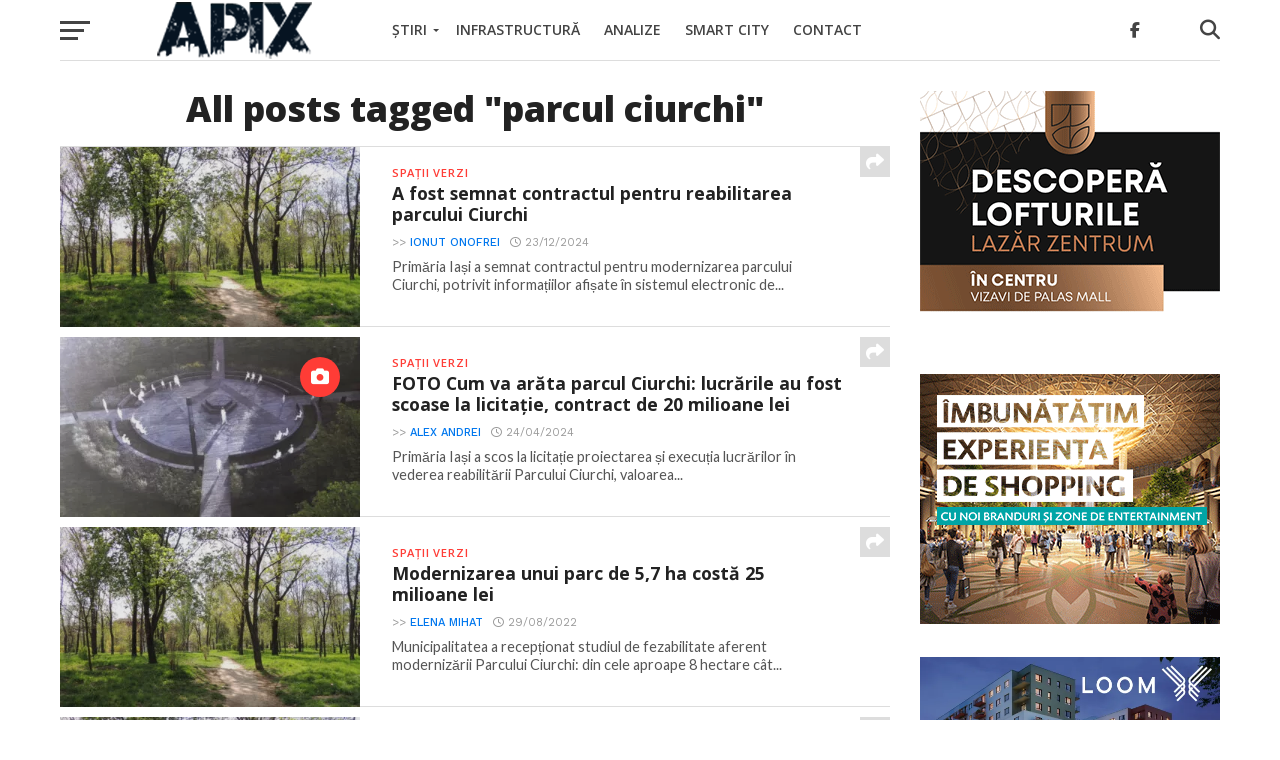

--- FILE ---
content_type: text/html; charset=UTF-8
request_url: https://apix.ro/tag/parcul-ciurchi/
body_size: 17196
content:
<!DOCTYPE html>
<html lang="en-US">
<head>
<!-- Google tag (gtag.js) -->
<script async src="https://www.googletagmanager.com/gtag/js?id=G-2ZG2B84ENY"></script>
<script async src="https://pagead2.googlesyndication.com/pagead/js/adsbygoogle.js?client=ca-pub-2167675404353281"
     crossorigin="anonymous"></script>
<script>
  window.dataLayer = window.dataLayer || [];
  function gtag(){dataLayer.push(arguments);}
  gtag('js', new Date());

  gtag('config', 'G-2ZG2B84ENY');
</script>
<meta charset="UTF-8" >
<meta name="viewport" id="viewport" content="width=device-width, initial-scale=1.0, maximum-scale=1.0, minimum-scale=1.0, user-scalable=no" />
<link rel="shortcut icon" href="https://apix.ro/wp-content/uploads/2018/02/pulse.png" /><link rel="pingback" href="https://apix.ro/xmlrpc.php" />
<meta property="og:image" content="https://apix.ro/wp-content/uploads/2021/11/parc_ciurchi-1000x600.jpg" />
<meta name="twitter:image" content="https://apix.ro/wp-content/uploads/2021/11/parc_ciurchi-1000x600.jpg" />
<meta property="og:description" content="Știrile Apix.ro" />
<meta name='robots' content='index, follow, max-image-preview:large, max-snippet:-1, max-video-preview:-1' />

	<!-- This site is optimized with the Yoast SEO Premium plugin v26.7 (Yoast SEO v26.8) - https://yoast.com/product/yoast-seo-premium-wordpress/ -->
	<title>parcul ciurchi Archives &#187; Apix.ro</title>
	<link rel="canonical" href="https://apix.ro/tag/parcul-ciurchi/" />
	<meta property="og:locale" content="en_US" />
	<meta property="og:type" content="article" />
	<meta property="og:title" content="parcul ciurchi Archives" />
	<meta property="og:url" content="https://apix.ro/tag/parcul-ciurchi/" />
	<meta property="og:site_name" content="Apix.ro" />
	<meta name="twitter:card" content="summary_large_image" />
	<script type="application/ld+json" class="yoast-schema-graph">{"@context":"https://schema.org","@graph":[{"@type":"CollectionPage","@id":"https://apix.ro/tag/parcul-ciurchi/","url":"https://apix.ro/tag/parcul-ciurchi/","name":"parcul ciurchi Archives &#187; Apix.ro","isPartOf":{"@id":"https://apix.ro/#website"},"primaryImageOfPage":{"@id":"https://apix.ro/tag/parcul-ciurchi/#primaryimage"},"image":{"@id":"https://apix.ro/tag/parcul-ciurchi/#primaryimage"},"thumbnailUrl":"https://apix.ro/wp-content/uploads/2021/11/parc_ciurchi.jpg","breadcrumb":{"@id":"https://apix.ro/tag/parcul-ciurchi/#breadcrumb"},"inLanguage":"en-US"},{"@type":"ImageObject","inLanguage":"en-US","@id":"https://apix.ro/tag/parcul-ciurchi/#primaryimage","url":"https://apix.ro/wp-content/uploads/2021/11/parc_ciurchi.jpg","contentUrl":"https://apix.ro/wp-content/uploads/2021/11/parc_ciurchi.jpg","width":1000,"height":600,"caption":"parcul ciurchi"},{"@type":"BreadcrumbList","@id":"https://apix.ro/tag/parcul-ciurchi/#breadcrumb","itemListElement":[{"@type":"ListItem","position":1,"name":"Home","item":"https://apix.ro/"},{"@type":"ListItem","position":2,"name":"parcul ciurchi"}]},{"@type":"WebSite","@id":"https://apix.ro/#website","url":"https://apix.ro/","name":"APIX","description":"Știrile Apix.ro","publisher":{"@id":"https://apix.ro/#organization"},"potentialAction":[{"@type":"SearchAction","target":{"@type":"EntryPoint","urlTemplate":"https://apix.ro/?s={search_term_string}"},"query-input":{"@type":"PropertyValueSpecification","valueRequired":true,"valueName":"search_term_string"}}],"inLanguage":"en-US"},{"@type":"Organization","@id":"https://apix.ro/#organization","name":"APIX.ro","url":"https://apix.ro/","logo":{"@type":"ImageObject","inLanguage":"en-US","@id":"https://apix.ro/#/schema/logo/image/","url":"https://apix.ro/wp-content/uploads/2018/02/apixbar.png","contentUrl":"https://apix.ro/wp-content/uploads/2018/02/apixbar.png","width":512,"height":512,"caption":"APIX.ro"},"image":{"@id":"https://apix.ro/#/schema/logo/image/"},"sameAs":["https://www.facebook.com/apix.ro","https://www.youtube.com/channel/UCjThWgdUg4SXFnC_3NPtfsA"],"publishingPrinciples":"https://apix.ro/despre-platforma-apix/","ownershipFundingInfo":"https://apix.ro/despre-platforma-apix/","actionableFeedbackPolicy":"https://apix.ro/contact/","correctionsPolicy":"https://apix.ro/contact/","ethicsPolicy":"https://apix.ro/despre-platforma-apix/","diversityPolicy":"https://apix.ro/despre-platforma-apix/"}]}</script>
	<!-- / Yoast SEO Premium plugin. -->


<link rel='dns-prefetch' href='//www.googletagmanager.com' />
<link rel='dns-prefetch' href='//fonts.googleapis.com' />
<link rel='dns-prefetch' href='//pagead2.googlesyndication.com' />
<link rel="alternate" type="application/rss+xml" title="Apix.ro &raquo; Feed" href="https://apix.ro/feed/" />
<link rel="alternate" type="application/rss+xml" title="Apix.ro &raquo; Comments Feed" href="https://apix.ro/comments/feed/" />
<link rel="alternate" type="application/rss+xml" title="Apix.ro &raquo; parcul ciurchi Tag Feed" href="https://apix.ro/tag/parcul-ciurchi/feed/" />
<style id='wp-img-auto-sizes-contain-inline-css' type='text/css'>
img:is([sizes=auto i],[sizes^="auto," i]){contain-intrinsic-size:3000px 1500px}
/*# sourceURL=wp-img-auto-sizes-contain-inline-css */
</style>
<link rel='stylesheet' id='embed-pdf-viewer-css' href='https://apix.ro/wp-content/plugins/embed-pdf-viewer/css/embed-pdf-viewer.css?ver=2.4.6' type='text/css' media='screen' />
<style id='wp-emoji-styles-inline-css' type='text/css'>

	img.wp-smiley, img.emoji {
		display: inline !important;
		border: none !important;
		box-shadow: none !important;
		height: 1em !important;
		width: 1em !important;
		margin: 0 0.07em !important;
		vertical-align: -0.1em !important;
		background: none !important;
		padding: 0 !important;
	}
/*# sourceURL=wp-emoji-styles-inline-css */
</style>
<style id='wp-block-library-inline-css' type='text/css'>
:root{--wp-block-synced-color:#7a00df;--wp-block-synced-color--rgb:122,0,223;--wp-bound-block-color:var(--wp-block-synced-color);--wp-editor-canvas-background:#ddd;--wp-admin-theme-color:#007cba;--wp-admin-theme-color--rgb:0,124,186;--wp-admin-theme-color-darker-10:#006ba1;--wp-admin-theme-color-darker-10--rgb:0,107,160.5;--wp-admin-theme-color-darker-20:#005a87;--wp-admin-theme-color-darker-20--rgb:0,90,135;--wp-admin-border-width-focus:2px}@media (min-resolution:192dpi){:root{--wp-admin-border-width-focus:1.5px}}.wp-element-button{cursor:pointer}:root .has-very-light-gray-background-color{background-color:#eee}:root .has-very-dark-gray-background-color{background-color:#313131}:root .has-very-light-gray-color{color:#eee}:root .has-very-dark-gray-color{color:#313131}:root .has-vivid-green-cyan-to-vivid-cyan-blue-gradient-background{background:linear-gradient(135deg,#00d084,#0693e3)}:root .has-purple-crush-gradient-background{background:linear-gradient(135deg,#34e2e4,#4721fb 50%,#ab1dfe)}:root .has-hazy-dawn-gradient-background{background:linear-gradient(135deg,#faaca8,#dad0ec)}:root .has-subdued-olive-gradient-background{background:linear-gradient(135deg,#fafae1,#67a671)}:root .has-atomic-cream-gradient-background{background:linear-gradient(135deg,#fdd79a,#004a59)}:root .has-nightshade-gradient-background{background:linear-gradient(135deg,#330968,#31cdcf)}:root .has-midnight-gradient-background{background:linear-gradient(135deg,#020381,#2874fc)}:root{--wp--preset--font-size--normal:16px;--wp--preset--font-size--huge:42px}.has-regular-font-size{font-size:1em}.has-larger-font-size{font-size:2.625em}.has-normal-font-size{font-size:var(--wp--preset--font-size--normal)}.has-huge-font-size{font-size:var(--wp--preset--font-size--huge)}.has-text-align-center{text-align:center}.has-text-align-left{text-align:left}.has-text-align-right{text-align:right}.has-fit-text{white-space:nowrap!important}#end-resizable-editor-section{display:none}.aligncenter{clear:both}.items-justified-left{justify-content:flex-start}.items-justified-center{justify-content:center}.items-justified-right{justify-content:flex-end}.items-justified-space-between{justify-content:space-between}.screen-reader-text{border:0;clip-path:inset(50%);height:1px;margin:-1px;overflow:hidden;padding:0;position:absolute;width:1px;word-wrap:normal!important}.screen-reader-text:focus{background-color:#ddd;clip-path:none;color:#444;display:block;font-size:1em;height:auto;left:5px;line-height:normal;padding:15px 23px 14px;text-decoration:none;top:5px;width:auto;z-index:100000}html :where(.has-border-color){border-style:solid}html :where([style*=border-top-color]){border-top-style:solid}html :where([style*=border-right-color]){border-right-style:solid}html :where([style*=border-bottom-color]){border-bottom-style:solid}html :where([style*=border-left-color]){border-left-style:solid}html :where([style*=border-width]){border-style:solid}html :where([style*=border-top-width]){border-top-style:solid}html :where([style*=border-right-width]){border-right-style:solid}html :where([style*=border-bottom-width]){border-bottom-style:solid}html :where([style*=border-left-width]){border-left-style:solid}html :where(img[class*=wp-image-]){height:auto;max-width:100%}:where(figure){margin:0 0 1em}html :where(.is-position-sticky){--wp-admin--admin-bar--position-offset:var(--wp-admin--admin-bar--height,0px)}@media screen and (max-width:600px){html :where(.is-position-sticky){--wp-admin--admin-bar--position-offset:0px}}

/*# sourceURL=wp-block-library-inline-css */
</style><style id='wp-block-list-inline-css' type='text/css'>
ol,ul{box-sizing:border-box}:root :where(.wp-block-list.has-background){padding:1.25em 2.375em}
/*# sourceURL=https://apix.ro/wp-includes/blocks/list/style.min.css */
</style>
<style id='wp-block-paragraph-inline-css' type='text/css'>
.is-small-text{font-size:.875em}.is-regular-text{font-size:1em}.is-large-text{font-size:2.25em}.is-larger-text{font-size:3em}.has-drop-cap:not(:focus):first-letter{float:left;font-size:8.4em;font-style:normal;font-weight:100;line-height:.68;margin:.05em .1em 0 0;text-transform:uppercase}body.rtl .has-drop-cap:not(:focus):first-letter{float:none;margin-left:.1em}p.has-drop-cap.has-background{overflow:hidden}:root :where(p.has-background){padding:1.25em 2.375em}:where(p.has-text-color:not(.has-link-color)) a{color:inherit}p.has-text-align-left[style*="writing-mode:vertical-lr"],p.has-text-align-right[style*="writing-mode:vertical-rl"]{rotate:180deg}
/*# sourceURL=https://apix.ro/wp-includes/blocks/paragraph/style.min.css */
</style>
<style id='global-styles-inline-css' type='text/css'>
:root{--wp--preset--aspect-ratio--square: 1;--wp--preset--aspect-ratio--4-3: 4/3;--wp--preset--aspect-ratio--3-4: 3/4;--wp--preset--aspect-ratio--3-2: 3/2;--wp--preset--aspect-ratio--2-3: 2/3;--wp--preset--aspect-ratio--16-9: 16/9;--wp--preset--aspect-ratio--9-16: 9/16;--wp--preset--color--black: #000000;--wp--preset--color--cyan-bluish-gray: #abb8c3;--wp--preset--color--white: #ffffff;--wp--preset--color--pale-pink: #f78da7;--wp--preset--color--vivid-red: #cf2e2e;--wp--preset--color--luminous-vivid-orange: #ff6900;--wp--preset--color--luminous-vivid-amber: #fcb900;--wp--preset--color--light-green-cyan: #7bdcb5;--wp--preset--color--vivid-green-cyan: #00d084;--wp--preset--color--pale-cyan-blue: #8ed1fc;--wp--preset--color--vivid-cyan-blue: #0693e3;--wp--preset--color--vivid-purple: #9b51e0;--wp--preset--gradient--vivid-cyan-blue-to-vivid-purple: linear-gradient(135deg,rgb(6,147,227) 0%,rgb(155,81,224) 100%);--wp--preset--gradient--light-green-cyan-to-vivid-green-cyan: linear-gradient(135deg,rgb(122,220,180) 0%,rgb(0,208,130) 100%);--wp--preset--gradient--luminous-vivid-amber-to-luminous-vivid-orange: linear-gradient(135deg,rgb(252,185,0) 0%,rgb(255,105,0) 100%);--wp--preset--gradient--luminous-vivid-orange-to-vivid-red: linear-gradient(135deg,rgb(255,105,0) 0%,rgb(207,46,46) 100%);--wp--preset--gradient--very-light-gray-to-cyan-bluish-gray: linear-gradient(135deg,rgb(238,238,238) 0%,rgb(169,184,195) 100%);--wp--preset--gradient--cool-to-warm-spectrum: linear-gradient(135deg,rgb(74,234,220) 0%,rgb(151,120,209) 20%,rgb(207,42,186) 40%,rgb(238,44,130) 60%,rgb(251,105,98) 80%,rgb(254,248,76) 100%);--wp--preset--gradient--blush-light-purple: linear-gradient(135deg,rgb(255,206,236) 0%,rgb(152,150,240) 100%);--wp--preset--gradient--blush-bordeaux: linear-gradient(135deg,rgb(254,205,165) 0%,rgb(254,45,45) 50%,rgb(107,0,62) 100%);--wp--preset--gradient--luminous-dusk: linear-gradient(135deg,rgb(255,203,112) 0%,rgb(199,81,192) 50%,rgb(65,88,208) 100%);--wp--preset--gradient--pale-ocean: linear-gradient(135deg,rgb(255,245,203) 0%,rgb(182,227,212) 50%,rgb(51,167,181) 100%);--wp--preset--gradient--electric-grass: linear-gradient(135deg,rgb(202,248,128) 0%,rgb(113,206,126) 100%);--wp--preset--gradient--midnight: linear-gradient(135deg,rgb(2,3,129) 0%,rgb(40,116,252) 100%);--wp--preset--font-size--small: 13px;--wp--preset--font-size--medium: 20px;--wp--preset--font-size--large: 36px;--wp--preset--font-size--x-large: 42px;--wp--preset--spacing--20: 0.44rem;--wp--preset--spacing--30: 0.67rem;--wp--preset--spacing--40: 1rem;--wp--preset--spacing--50: 1.5rem;--wp--preset--spacing--60: 2.25rem;--wp--preset--spacing--70: 3.38rem;--wp--preset--spacing--80: 5.06rem;--wp--preset--shadow--natural: 6px 6px 9px rgba(0, 0, 0, 0.2);--wp--preset--shadow--deep: 12px 12px 50px rgba(0, 0, 0, 0.4);--wp--preset--shadow--sharp: 6px 6px 0px rgba(0, 0, 0, 0.2);--wp--preset--shadow--outlined: 6px 6px 0px -3px rgb(255, 255, 255), 6px 6px rgb(0, 0, 0);--wp--preset--shadow--crisp: 6px 6px 0px rgb(0, 0, 0);}:where(.is-layout-flex){gap: 0.5em;}:where(.is-layout-grid){gap: 0.5em;}body .is-layout-flex{display: flex;}.is-layout-flex{flex-wrap: wrap;align-items: center;}.is-layout-flex > :is(*, div){margin: 0;}body .is-layout-grid{display: grid;}.is-layout-grid > :is(*, div){margin: 0;}:where(.wp-block-columns.is-layout-flex){gap: 2em;}:where(.wp-block-columns.is-layout-grid){gap: 2em;}:where(.wp-block-post-template.is-layout-flex){gap: 1.25em;}:where(.wp-block-post-template.is-layout-grid){gap: 1.25em;}.has-black-color{color: var(--wp--preset--color--black) !important;}.has-cyan-bluish-gray-color{color: var(--wp--preset--color--cyan-bluish-gray) !important;}.has-white-color{color: var(--wp--preset--color--white) !important;}.has-pale-pink-color{color: var(--wp--preset--color--pale-pink) !important;}.has-vivid-red-color{color: var(--wp--preset--color--vivid-red) !important;}.has-luminous-vivid-orange-color{color: var(--wp--preset--color--luminous-vivid-orange) !important;}.has-luminous-vivid-amber-color{color: var(--wp--preset--color--luminous-vivid-amber) !important;}.has-light-green-cyan-color{color: var(--wp--preset--color--light-green-cyan) !important;}.has-vivid-green-cyan-color{color: var(--wp--preset--color--vivid-green-cyan) !important;}.has-pale-cyan-blue-color{color: var(--wp--preset--color--pale-cyan-blue) !important;}.has-vivid-cyan-blue-color{color: var(--wp--preset--color--vivid-cyan-blue) !important;}.has-vivid-purple-color{color: var(--wp--preset--color--vivid-purple) !important;}.has-black-background-color{background-color: var(--wp--preset--color--black) !important;}.has-cyan-bluish-gray-background-color{background-color: var(--wp--preset--color--cyan-bluish-gray) !important;}.has-white-background-color{background-color: var(--wp--preset--color--white) !important;}.has-pale-pink-background-color{background-color: var(--wp--preset--color--pale-pink) !important;}.has-vivid-red-background-color{background-color: var(--wp--preset--color--vivid-red) !important;}.has-luminous-vivid-orange-background-color{background-color: var(--wp--preset--color--luminous-vivid-orange) !important;}.has-luminous-vivid-amber-background-color{background-color: var(--wp--preset--color--luminous-vivid-amber) !important;}.has-light-green-cyan-background-color{background-color: var(--wp--preset--color--light-green-cyan) !important;}.has-vivid-green-cyan-background-color{background-color: var(--wp--preset--color--vivid-green-cyan) !important;}.has-pale-cyan-blue-background-color{background-color: var(--wp--preset--color--pale-cyan-blue) !important;}.has-vivid-cyan-blue-background-color{background-color: var(--wp--preset--color--vivid-cyan-blue) !important;}.has-vivid-purple-background-color{background-color: var(--wp--preset--color--vivid-purple) !important;}.has-black-border-color{border-color: var(--wp--preset--color--black) !important;}.has-cyan-bluish-gray-border-color{border-color: var(--wp--preset--color--cyan-bluish-gray) !important;}.has-white-border-color{border-color: var(--wp--preset--color--white) !important;}.has-pale-pink-border-color{border-color: var(--wp--preset--color--pale-pink) !important;}.has-vivid-red-border-color{border-color: var(--wp--preset--color--vivid-red) !important;}.has-luminous-vivid-orange-border-color{border-color: var(--wp--preset--color--luminous-vivid-orange) !important;}.has-luminous-vivid-amber-border-color{border-color: var(--wp--preset--color--luminous-vivid-amber) !important;}.has-light-green-cyan-border-color{border-color: var(--wp--preset--color--light-green-cyan) !important;}.has-vivid-green-cyan-border-color{border-color: var(--wp--preset--color--vivid-green-cyan) !important;}.has-pale-cyan-blue-border-color{border-color: var(--wp--preset--color--pale-cyan-blue) !important;}.has-vivid-cyan-blue-border-color{border-color: var(--wp--preset--color--vivid-cyan-blue) !important;}.has-vivid-purple-border-color{border-color: var(--wp--preset--color--vivid-purple) !important;}.has-vivid-cyan-blue-to-vivid-purple-gradient-background{background: var(--wp--preset--gradient--vivid-cyan-blue-to-vivid-purple) !important;}.has-light-green-cyan-to-vivid-green-cyan-gradient-background{background: var(--wp--preset--gradient--light-green-cyan-to-vivid-green-cyan) !important;}.has-luminous-vivid-amber-to-luminous-vivid-orange-gradient-background{background: var(--wp--preset--gradient--luminous-vivid-amber-to-luminous-vivid-orange) !important;}.has-luminous-vivid-orange-to-vivid-red-gradient-background{background: var(--wp--preset--gradient--luminous-vivid-orange-to-vivid-red) !important;}.has-very-light-gray-to-cyan-bluish-gray-gradient-background{background: var(--wp--preset--gradient--very-light-gray-to-cyan-bluish-gray) !important;}.has-cool-to-warm-spectrum-gradient-background{background: var(--wp--preset--gradient--cool-to-warm-spectrum) !important;}.has-blush-light-purple-gradient-background{background: var(--wp--preset--gradient--blush-light-purple) !important;}.has-blush-bordeaux-gradient-background{background: var(--wp--preset--gradient--blush-bordeaux) !important;}.has-luminous-dusk-gradient-background{background: var(--wp--preset--gradient--luminous-dusk) !important;}.has-pale-ocean-gradient-background{background: var(--wp--preset--gradient--pale-ocean) !important;}.has-electric-grass-gradient-background{background: var(--wp--preset--gradient--electric-grass) !important;}.has-midnight-gradient-background{background: var(--wp--preset--gradient--midnight) !important;}.has-small-font-size{font-size: var(--wp--preset--font-size--small) !important;}.has-medium-font-size{font-size: var(--wp--preset--font-size--medium) !important;}.has-large-font-size{font-size: var(--wp--preset--font-size--large) !important;}.has-x-large-font-size{font-size: var(--wp--preset--font-size--x-large) !important;}
/*# sourceURL=global-styles-inline-css */
</style>

<style id='classic-theme-styles-inline-css' type='text/css'>
/*! This file is auto-generated */
.wp-block-button__link{color:#fff;background-color:#32373c;border-radius:9999px;box-shadow:none;text-decoration:none;padding:calc(.667em + 2px) calc(1.333em + 2px);font-size:1.125em}.wp-block-file__button{background:#32373c;color:#fff;text-decoration:none}
/*# sourceURL=/wp-includes/css/classic-themes.min.css */
</style>
<link rel='stylesheet' id='contact-form-7-css' href='https://apix.ro/wp-content/plugins/contact-form-7/includes/css/styles.css?ver=6.1.4' type='text/css' media='all' />
<link rel='stylesheet' id='mvp-custom-style-css' href='https://apix.ro/wp-content/themes/click-mag/style.css?ver=af4bfc885cbb783d722b57be8de2239a' type='text/css' media='all' />
<style id='mvp-custom-style-inline-css' type='text/css'>


#mvp-wallpaper {
	background: url() no-repeat 50% 0;
	}

a,
a:visited,
.post-info-name a,
.woocommerce .woocommerce-breadcrumb a {
	color: #0077ee;
	}

a:hover,
nav.mvp-fly-nav-menu ul li a:hover,
.mvp-feat1-story-text h2:hover,
.mvp-feat2-sub-text h2:hover,
.mvp-feat3-text h2:hover,
.mvp-main-blog-text h2:hover,
.mvp-trend-widget-text h2:hover,
.mvp-related-text a:hover,
ul.mvp-post-soc-list li.mvp-post-soc-comm:hover,
span.mvp-author-box-soc:hover,
.woocommerce .woocommerce-breadcrumb a:hover,
h3.mvp-authors-list-head a:hover,
.mvp-authors-widget-wrap span.mvp-main-blog-cat:hover,
.mvp-wide-widget-text h2:hover,
.mvp-side-widget a:hover,
.mvp-blog-col-text h2:hover,
#mvp-nav-menu ul li ul.mvp-mega-list li a:hover {
	color: #ff3c36 !important;
	}

.mvp-fly-top:hover,
span.mvp-feat1-main-cat,
span.mvp-feat2-sub-cat,
span.mvp-feat3-cat,
span.mvp-blog-col-cat,
span.mvp-feat2-main-cat,
.mvp-trend-widget-img:after,
.mvp-feat-vid-but,
.mvp-feat-gal-but,
span.mvp-post-cat,
.mvp-prev-next-text a,
.mvp-prev-next-text a:visited,
.mvp-prev-next-text a:hover,
#mvp-comments-button a,
#mvp-comments-button span.mvp-comment-but-text,
a.mvp-inf-more-but:hover,
.mvp-side-widget .mvp-tag-cloud a:hover,
span.mvp-ad-rel-but {
	background: #ff3c36;
	}

.mvp-fly-top:hover {
	border: 1px solid #ff3c36;
	}

h4.mvp-post-header {
	border-top: 1px solid #ff3c36;
	}

.woocommerce .widget_price_filter .ui-slider .ui-slider-range,
.woocommerce .widget_price_filter .ui-slider .ui-slider-handle,
.woocommerce span.onsale,
.woocommerce #respond input#submit.alt,
.woocommerce a.button.alt,
.woocommerce button.button.alt,
.woocommerce input.button.alt,
.woocommerce #respond input#submit.alt:hover,
.woocommerce a.button.alt:hover,
.woocommerce button.button.alt:hover,
.woocommerce input.button.alt:hover {
	background-color: #ff3c36;
	}

nav.mvp-fly-nav-menu ul li.menu-item-has-children:after,
span.mvp-blog-cat,
span.mvp-main-blog-cat,
h4.mvp-side-widget-head,
h4.mvp-post-bot-head,
#mvp-comments-button span.mvp-comment-but-text,
span.mvp-post-header,
.woocommerce .star-rating span:before,
span.mvp-related-head {
	color: #ff3c36;
	}

#mvp-nav-wrap,
.mvp-main-nav-cont {
	background: #ffffff;
	}

#mvp-nav-menu ul li a,
span.mvp-nav-search-but,
span.mvp-nav-soc-but {
	color: #444444;
	}

.mvp-fly-but-wrap span,
.mvp-search-but-wrap span {
	background: #444444;
	}

#mvp-nav-menu ul li.menu-item-has-children ul.sub-menu li a:after,
#mvp-nav-menu ul li.menu-item-has-children ul.sub-menu li ul.sub-menu li a:after,
#mvp-nav-menu ul li.menu-item-has-children ul.sub-menu li ul.sub-menu li ul.sub-menu li a:after,
#mvp-nav-menu ul li.menu-item-has-children ul.mvp-mega-list li a:after,
#mvp-nav-menu ul li.menu-item-has-children a:after {
	border-color: #444444 transparent transparent transparent;
	}

#mvp-nav-menu ul li:hover a,
span.mvp-nav-search-but:hover,
span.mvp-nav-soc-but:hover {
	color: #fdacc8 !important;
	}

#mvp-nav-menu ul li.menu-item-has-children:hover a:after {
	border-color: #fdacc8 transparent transparent transparent !important;
	}

.mvp-feat1-story-text h2,
.mvp-feat2-sub-text h2,
.mvp-feat1-trend-text h2,
.mvp-feat3-text h2,
.mvp-blog-col-text h2,
.mvp-main-blog-text h2,
.mvp-trend-widget-text h2,
.mvp-wide-widget-text h2,
.mvp-related-text a {
	color: #222222;
	}

#mvp-content-main,
.rwp-summary,
.rwp-u-review__comment {
	font-family: 'Open Sans', serif;
	}

#mvp-nav-menu ul li a,
nav.mvp-fly-nav-menu ul li a,
#mvp-foot-nav ul.menu li a {
	font-family: 'Open Sans', sans-serif;
	}

.mvp-feat2-main-title h2,
h1.mvp-post-title,
#mvp-nav-soc-title h4 {
	font-family: 'Open Sans', sans-serif;
	}

.mvp-feat1-story-text h2,
.mvp-feat2-sub-text h2,
.mvp-feat1-trend-text h2,
.mvp-feat3-text h2,
.mvp-blog-col-text h2,
.mvp-main-blog-text h2,
.mvp-trend-widget-text h2,
.mvp-wide-widget-text h2,
.mvp-related-text a,
.mvp-prev-next-text a,
.mvp-prev-next-text a:visited,
.mvp-prev-next-text a:hover,
#mvp-404 h1,
h1.mvp-author-top-head,
#mvp-nav-menu ul li ul.mvp-mega-list li a,
#mvp-content-main blockquote p,
#woo-content h1.page-title,
.woocommerce div.product .product_title,
.woocommerce ul.products li.product h3,
.mvp-authors-list-posts a,
.mvp-side-widget a {
	font-family: 'Open Sans', sans-serif;
	}

span.mvp-feat1-main-cat,
span.mvp-feat2-sub-cat,
span.mvp-blog-col-cat,
span.mvp-blog-cat,
h4.mvp-main-blog-head,
h1.mvp-main-blog-head,
span.mvp-main-blog-cat,
h4.mvp-side-widget-head,
span.mvp-post-cat,
h4.mvp-post-bot-head,
span.mvp-post-header,
h1.mvp-arch-head,
h4.mvp-arch-head,
.woocommerce ul.product_list_widget span.product-title,
.woocommerce ul.product_list_widget li a,
.woocommerce #reviews #comments ol.commentlist li .comment-text p.meta,
.woocommerce .related h2,
.woocommerce div.product .woocommerce-tabs .panel h2,
.woocommerce div.product .product_title,
#mvp-content-main h1,
#mvp-content-main h2,
#mvp-content-main h3,
#mvp-content-main h4,
#mvp-content-main h5,
#mvp-content-main h6,
#woo-content h1.page-title,
.woocommerce .woocommerce-breadcrumb,
h3.mvp-authors-list-head a,
span.mvp-authors-list-post-head {
	font-family: 'Open Sans', sans-serif;
	}

		

	#mvp-post-content-mid {
		margin-top: -150px;
		}
		

	.mvp-nav-links {
		display: none;
		}
		
/*# sourceURL=mvp-custom-style-inline-css */
</style>
<link rel='stylesheet' id='mvp-reset-css' href='https://apix.ro/wp-content/themes/click-mag/css/reset.css?ver=af4bfc885cbb783d722b57be8de2239a' type='text/css' media='all' />
<link rel='stylesheet' id='fontawesome-css' href='https://apix.ro/wp-content/themes/click-mag/font-awesome/css/all.css?ver=af4bfc885cbb783d722b57be8de2239a' type='text/css' media='all' />
<link rel='stylesheet' id='mvp-fonts-css' href='//fonts.googleapis.com/css?family=Oswald%3A300%2C400%2C700%7CMerriweather%3A300%2C400%2C700%2C900%7CQuicksand%3A400%7CLato%3A300%2C400%2C700%7CPassion+One%3A400%2C700%7CWork+Sans%3A200%2C300%2C400%2C500%2C600%2C700%2C800%2C900%7CMontserrat%3A400%2C700%7COpen+Sans+Condensed%3A300%2C700%7COpen+Sans%3A400%2C700%2C800%7COpen+Sans%3A100%2C200%2C300%2C400%2C500%2C600%2C700%2C800%2C900%7COpen+Sans%3A100%2C200%2C300%2C400%2C500%2C600%2C700%2C800%2C900%7COpen+Sans%3A100%2C200%2C300%2C400%2C500%2C600%2C700%2C800%2C900%7COpen+Sans%3A100%2C200%2C300%2C400%2C500%2C600%2C700%2C800%2C900%7COpen+Sans%3A100%2C200%2C300%2C400%2C500%2C600%2C700%2C800%2C900&#038;subset=latin%2Clatin-ext%2Ccyrillic%2Ccyrillic-ext%2Cgreek-ext%2Cgreek%2Cvietnamese&#038;ver=1.0.0' type='text/css' media='all' />
<link rel='stylesheet' id='mvp-media-queries-css' href='https://apix.ro/wp-content/themes/click-mag/css/media-queries.css?ver=af4bfc885cbb783d722b57be8de2239a' type='text/css' media='all' />
<script type="text/javascript" src="https://apix.ro/wp-includes/js/jquery/jquery.min.js?ver=3.7.1" id="jquery-core-js"></script>
<script type="text/javascript" src="https://apix.ro/wp-includes/js/jquery/jquery-migrate.min.js?ver=3.4.1" id="jquery-migrate-js"></script>

<!-- Google tag (gtag.js) snippet added by Site Kit -->
<!-- Google Analytics snippet added by Site Kit -->
<script type="text/javascript" src="https://www.googletagmanager.com/gtag/js?id=GT-WVR4DRQ" id="google_gtagjs-js" async></script>
<script type="text/javascript" id="google_gtagjs-js-after">
/* <![CDATA[ */
window.dataLayer = window.dataLayer || [];function gtag(){dataLayer.push(arguments);}
gtag("set","linker",{"domains":["apix.ro"]});
gtag("js", new Date());
gtag("set", "developer_id.dZTNiMT", true);
gtag("config", "GT-WVR4DRQ");
//# sourceURL=google_gtagjs-js-after
/* ]]> */
</script>
<link rel="https://api.w.org/" href="https://apix.ro/wp-json/" /><link rel="alternate" title="JSON" type="application/json" href="https://apix.ro/wp-json/wp/v2/tags/3481" /><link rel="EditURI" type="application/rsd+xml" title="RSD" href="https://apix.ro/xmlrpc.php?rsd" />

<!-- This site is using AdRotate v5.17.2 to display their advertisements - https://ajdg.solutions/ -->
<!-- AdRotate CSS -->
<style type="text/css" media="screen">
	.g { margin:0px; padding:0px; overflow:hidden; line-height:1; zoom:1; }
	.g img { height:auto; }
	.g-col { position:relative; float:left; }
	.g-col:first-child { margin-left: 0; }
	.g-col:last-child { margin-right: 0; }
	.g-1 { margin:0px;  width:100%; max-width:300px; height:100%; max-height:250px; }
	.g-2 { margin:0px;  width:100%; max-width:300px; height:100%; max-height:250px; }
	.g-3 { margin:0px;  width:100%; max-width:300px; height:100%; max-height:250px; }
	.g-4 { margin:0px;  width:100%; max-width:700px; height:100%; max-height:90px; }
	.g-12 { margin:0px;  width:100%; max-width:300px; height:100%; max-height:600px; }
	.g-32 { margin:0px;  width:100%; max-width:300px; height:100%; max-height:250px; }
	@media only screen and (max-width: 480px) {
		.g-col, .g-dyn, .g-single { width:100%; margin-left:0; margin-right:0; }
	}
</style>
<!-- /AdRotate CSS -->

<meta name="generator" content="Site Kit by Google 1.170.0" />
<!-- Google AdSense meta tags added by Site Kit -->
<meta name="google-adsense-platform-account" content="ca-host-pub-2644536267352236">
<meta name="google-adsense-platform-domain" content="sitekit.withgoogle.com">
<!-- End Google AdSense meta tags added by Site Kit -->

<!-- Google AdSense snippet added by Site Kit -->
<script type="text/javascript" async="async" src="https://pagead2.googlesyndication.com/pagead/js/adsbygoogle.js?client=ca-pub-2167675404353281&amp;host=ca-host-pub-2644536267352236" crossorigin="anonymous"></script>

<!-- End Google AdSense snippet added by Site Kit -->
		<style type="text/css" id="wp-custom-css">
			.mvp-main-blog-out {margin-bottom: 10px;}
.mvp-feat1-story-img {width: 99%;}
.mvp-blog-col-story {margin-bottom: 10px;}
.mvp-blog-col-img {width: 99%;}
.grecaptcha-badge { 
    visibility: hidden;
}		</style>
		</head>
<body data-rsssl=1 class="archive tag tag-parcul-ciurchi tag-3481 wp-embed-responsive wp-theme-click-mag">
	<div id="mvp-fly-wrap">
	<div id="mvp-fly-menu-top" class="left relative">
		<div class="mvp-fly-top-out left relative">
			<div class="mvp-fly-top-in">
				<div id="mvp-fly-logo" class="left relative">
											<a href="https://apix.ro/"><img src="https://apix.ro/wp-content/uploads/2021/02/apix_logo-1.png" alt="Apix.ro" data-rjs="2" /></a>
									</div><!--mvp-fly-logo-->
			</div><!--mvp-fly-top-in-->
			<div class="mvp-fly-but-wrap mvp-fly-but-menu mvp-fly-but-click">
				<span></span>
				<span></span>
				<span></span>
				<span></span>
			</div><!--mvp-fly-but-wrap-->
		</div><!--mvp-fly-top-out-->
	</div><!--mvp-fly-menu-top-->
	<div id="mvp-fly-menu-wrap">
		<nav class="mvp-fly-nav-menu left relative">
			<div class="menu-float_menu-container"><ul id="menu-float_menu" class="menu"><li id="menu-item-61" class="menu-item menu-item-type-custom menu-item-object-custom menu-item-61"><a href="https://apix.ro/despre-platforma-apix/">Despre APIX</a></li>
<li id="menu-item-10731" class="menu-item menu-item-type-taxonomy menu-item-object-category menu-item-10731"><a href="https://apix.ro/category/investitii-private/">Investiții private</a></li>
<li id="menu-item-10732" class="menu-item menu-item-type-taxonomy menu-item-object-category menu-item-10732"><a href="https://apix.ro/category/proiecte-publice/">Proiecte publice</a></li>
<li id="menu-item-10723" class="menu-item menu-item-type-taxonomy menu-item-object-category menu-item-10723"><a href="https://apix.ro/category/trafic/">Infrastructură</a></li>
<li id="menu-item-10730" class="menu-item menu-item-type-taxonomy menu-item-object-category menu-item-10730"><a href="https://apix.ro/category/studii-si-analize/">Analize</a></li>
<li id="menu-item-10727" class="menu-item menu-item-type-taxonomy menu-item-object-category menu-item-10727"><a href="https://apix.ro/category/smart-city/">Smart City</a></li>
<li id="menu-item-10724" class="menu-item menu-item-type-taxonomy menu-item-object-category menu-item-10724"><a href="https://apix.ro/category/utile/spatii-verzi/">Spații verzi</a></li>
<li id="menu-item-10728" class="menu-item menu-item-type-taxonomy menu-item-object-category menu-item-10728"><a href="https://apix.ro/category/utile/repere-istorice/">Repere istorice</a></li>
<li id="menu-item-10725" class="menu-item menu-item-type-taxonomy menu-item-object-category menu-item-10725"><a href="https://apix.ro/category/utile/miscari-civice/">Mișcări civice</a></li>
<li id="menu-item-10729" class="menu-item menu-item-type-taxonomy menu-item-object-category menu-item-10729"><a href="https://apix.ro/category/utile/cartierele-iasului/">Cartierele Iașului</a></li>
<li id="menu-item-29051" class="menu-item menu-item-type-taxonomy menu-item-object-category menu-item-29051"><a href="https://apix.ro/category/opinii/">Opinii</a></li>
<li id="menu-item-1061" class="menu-item menu-item-type-post_type menu-item-object-page menu-item-1061"><a href="https://apix.ro/contact/">Contact</a></li>
</ul></div>		</nav>
	</div><!--mvp-fly-menu-wrap-->
	<div id="mvp-fly-soc-wrap">
		<span class="mvp-fly-soc-head">Connect with us</span>
		<ul class="mvp-fly-soc-list left relative">
							<li><a href="https://www.facebook.com/apix.ro" target="_blank" class="fab fa-facebook-f"></a></li>
																						<li><a href="https://www.youtube.com/channel/UCjThWgdUg4SXFnC_3NPtfsA" target="_blank" class="fab fa-youtube"></a></li>
											</ul>
	</div><!--mvp-fly-soc-wrap-->
</div><!--mvp-fly-wrap-->		<div id="mvp-site" class="left relative">
		<header id="mvp-head-wrap" class="left relative">
			<div id="mvp-head-top" class="left relative">
												<div id="mvp-search-wrap">
					<div id="mvp-search-box">
						<form method="get" id="searchform" action="https://apix.ro/">
	<input type="text" name="s" id="s" value="Search" onfocus='if (this.value == "Search") { this.value = ""; }' onblur='if (this.value == "") { this.value = "Search"; }' />
	<input type="hidden" id="searchsubmit" value="Search" />
</form>					</div><!--mvp-search-box-->
					<div class="mvp-search-but-wrap mvp-search-click">
						<span></span>
						<span></span>
					</div><!--mvp-search-but-wrap-->
				</div><!--mvp-search-wrap-->
			</div><!--mvp-head-top-->
			<div id="mvp-nav-wrap" class="left relative">
				<div class="mvp-main-boxed-wrap">
					<div class="mvp-main-out relative">
						<div class="mvp-main-in">
							<div class="mvp-main-nav-cont left relative">
				<div class="mvp-nav-left-out">
					<div class="mvp-fly-but-wrap mvp-fly-but-click left relative">
						<span></span>
						<span></span>
						<span></span>
						<span></span>
					</div><!--mvp-fly-but-wrap-->
					<div id="mvp-logo-nav" class="left relative" itemscope itemtype="http://schema.org/Organization">
													<a itemprop="url" href="https://apix.ro/"><img itemprop="logo" src="https://apix.ro/wp-content/uploads/2021/02/apix_logo-1.png" alt="Apix.ro" data-rjs="2" /></a>
																			<h2 class="mvp-logo-title">Apix.ro</h2>
											</div><!--mvp-logo-nav-->
					<div class="mvp-nav-left-in">
						<div id="mvp-nav-right-wrap" class="left">
							<div class="mvp-nav-right-out">
								<div class="mvp-nav-right-in">
									<div id="mvp-nav-main" class="left">
										<nav id="mvp-nav-menu">
											<div class="menu-main_menu-container"><ul id="menu-main_menu" class="menu"><li id="menu-item-6050" class="menu-item menu-item-type-custom menu-item-object-custom menu-item-has-children menu-item-6050"><a>Știri</a>
<ul class="sub-menu">
	<li id="menu-item-29052" class="menu-item menu-item-type-taxonomy menu-item-object-category menu-item-29052"><a href="https://apix.ro/category/opinii/">Opinii</a></li>
	<li id="menu-item-1700" class="menu-item menu-item-type-custom menu-item-object-custom menu-item-has-children menu-item-1700"><a>Investiții</a>
	<ul class="sub-menu">
		<li id="menu-item-51" class="menu-item menu-item-type-taxonomy menu-item-object-category menu-item-51"><a href="https://apix.ro/category/proiecte-publice/">Proiecte publice</a></li>
		<li id="menu-item-52" class="menu-item menu-item-type-taxonomy menu-item-object-category menu-item-52"><a href="https://apix.ro/category/investitii-private/">Proiecte private</a></li>
	</ul>
</li>
	<li id="menu-item-28651" class="menu-item menu-item-type-taxonomy menu-item-object-category menu-item-28651"><a href="https://apix.ro/category/utile/constructori/">Constructori</a></li>
	<li id="menu-item-28056" class="menu-item menu-item-type-taxonomy menu-item-object-category menu-item-28056"><a href="https://apix.ro/category/arhitectura-si-urbanism/">Arhitectură și urbanism</a></li>
	<li id="menu-item-2206" class="menu-item menu-item-type-taxonomy menu-item-object-category menu-item-2206"><a href="https://apix.ro/category/utile/tranzactii/">Tranzacții</a></li>
	<li id="menu-item-28057" class="menu-item menu-item-type-taxonomy menu-item-object-category menu-item-28057"><a href="https://apix.ro/category/energie-verde/">Energie verde</a></li>
	<li id="menu-item-54" class="menu-item menu-item-type-taxonomy menu-item-object-category menu-item-has-children menu-item-54"><a href="https://apix.ro/category/utile/">Utile</a>
	<ul class="sub-menu">
		<li id="menu-item-28055" class="menu-item menu-item-type-taxonomy menu-item-object-category menu-item-28055"><a href="https://apix.ro/category/utile/spatii-verzi/">Spații verzi</a></li>
		<li id="menu-item-1704" class="menu-item menu-item-type-taxonomy menu-item-object-category menu-item-1704"><a href="https://apix.ro/category/utile/repere-istorice/">Repere istorice</a></li>
		<li id="menu-item-2207" class="menu-item menu-item-type-taxonomy menu-item-object-category menu-item-2207"><a href="https://apix.ro/category/utile/miscari-civice/">Mișcări civice</a></li>
	</ul>
</li>
	<li id="menu-item-28650" class="menu-item menu-item-type-custom menu-item-object-custom menu-item-has-children menu-item-28650"><a href="#">Iași</a>
	<ul class="sub-menu">
		<li id="menu-item-1702" class="menu-item menu-item-type-taxonomy menu-item-object-category menu-item-1702"><a href="https://apix.ro/category/utile/la-pas-prin-oras/">La pas prin oraș</a></li>
		<li id="menu-item-18431" class="menu-item menu-item-type-taxonomy menu-item-object-category menu-item-18431"><a href="https://apix.ro/category/iasul-din-arhive/">Iașul din arhive</a></li>
		<li id="menu-item-1701" class="menu-item menu-item-type-taxonomy menu-item-object-category menu-item-1701"><a href="https://apix.ro/category/utile/cartierele-iasului/">Cartierele Iașului</a></li>
	</ul>
</li>
</ul>
</li>
<li id="menu-item-10779" class="menu-item menu-item-type-taxonomy menu-item-object-category menu-item-10779"><a href="https://apix.ro/category/trafic/">Infrastructură</a></li>
<li id="menu-item-10780" class="menu-item menu-item-type-taxonomy menu-item-object-category menu-item-10780"><a href="https://apix.ro/category/studii-si-analize/">Analize</a></li>
<li id="menu-item-6053" class="menu-item menu-item-type-taxonomy menu-item-object-category menu-item-6053"><a href="https://apix.ro/category/smart-city/">Smart City</a></li>
<li id="menu-item-1699" class="menu-item menu-item-type-post_type menu-item-object-page menu-item-1699"><a href="https://apix.ro/contact/">Contact</a></li>
</ul></div>										</nav><!--mvp-nav-menu-->
									</div><!--mvp-nav-main-->
								</div><!--mvp-nav-right-in-->
								<div id="mvp-nav-right" class="relative">
									<div id="mvp-nav-soc" class="left relative">
																					<a href="https://www.facebook.com/apix.ro" target="_blank"><span class="mvp-nav-soc-but fab fa-facebook-f"></span></a>
																													</div><!--mvp-nav-soc-->
									<span class="mvp-nav-search-but fa fa-search mvp-search-click"></span>

								</div><!--mvp-nav-right-->
							</div><!--mvp-nav-right-out-->
						</div><!--mvp-nav-right-wrap-->
					</div><!--mvp-nav-left-in-->
				</div><!--mvp-nav-left-out-->
							</div><!--mvp-main-nav-cont-->
						</div><!--mvp-main-in-->
					</div><!--mvp-main-out-->
				</div><!--mvp-main-boxed-wrap-->
			</div><!--mvp-nav-wrap-->
					</header><!--mvp-head-wrap-->
		<div id="mvp-main-wrap" class="left relative">
			<div class="mvp-main-boxed-wrap">
				<div class="mvp-main-out relative">
					<div class="mvp-main-in">
						<div id="mvp-main-content-wrap" class="left relative"><div id="mvp-content-body-wrap" class="left relative">
	<div class="mvp-content-side-out relative">
		<div class="mvp-content-side-in">
			<div id="mvp-home-body" class="left relative">
				<h1 class="mvp-arch-head left">All posts tagged "parcul ciurchi"</h1>								<section class="mvp-main-blog-wrap left relative">
					<ul class="mvp-main-blog-story left relative infinite-content">
														<li class="infinite-post">
																	<div class="mvp-main-blog-out relative">
										<a href="https://apix.ro/a-fost-semnat-contractul-pentru-reabilitarea-parcului-ciurchi/" rel="bookmark">
										<div class="mvp-main-blog-img left relative">
											<img width="400" height="240" src="https://apix.ro/wp-content/uploads/2021/11/parc_ciurchi-400x240.jpg" class="mvp-reg-img wp-post-image" alt="parcul ciurchi" decoding="async" fetchpriority="high" srcset="https://apix.ro/wp-content/uploads/2021/11/parc_ciurchi-400x240.jpg 400w, https://apix.ro/wp-content/uploads/2021/11/parc_ciurchi-300x180.jpg 300w, https://apix.ro/wp-content/uploads/2021/11/parc_ciurchi-700x420.jpg 700w, https://apix.ro/wp-content/uploads/2021/11/parc_ciurchi-768x461.jpg 768w, https://apix.ro/wp-content/uploads/2021/11/parc_ciurchi.jpg 1000w" sizes="(max-width: 400px) 100vw, 400px" />											<img width="100" height="100" src="https://apix.ro/wp-content/uploads/2021/11/parc_ciurchi-100x100.jpg" class="mvp-mob-img wp-post-image" alt="parcul ciurchi" decoding="async" srcset="https://apix.ro/wp-content/uploads/2021/11/parc_ciurchi-100x100.jpg 100w, https://apix.ro/wp-content/uploads/2021/11/parc_ciurchi-150x150.jpg 150w" sizes="(max-width: 100px) 100vw, 100px" />																					</div><!--mvp-main-blog-img-->
										</a>
										<div class="mvp-main-blog-in">
											<div class="mvp-main-blog-text left relative">
												<h3 class="mvp-main-blog-cat left"><span class="mvp-main-blog-cat left">Spații verzi</span></h3>
												<a href="https://apix.ro/a-fost-semnat-contractul-pentru-reabilitarea-parcului-ciurchi/" rel="bookmark"><h2>A fost semnat contractul pentru reabilitarea parcului Ciurchi</h2></a>
												<div class="mvp-feat1-info">
													<span class="mvp-blog-author">&gt;&gt; <a href="https://apix.ro/author/ionut_onofrei/" title="Posts by Ionut ONOFREI" rel="author">Ionut ONOFREI</a></span><span class="mvp-blog-date"><i class="fa fa-clock"></i><span class="mvp-blog-time">23/12/2024</span></span>
												</div><!--mvp-feat1-info-->
												<p>Primăria Iași a semnat contractul pentru modernizarea parcului Ciurchi, potrivit informațiilor afișate în sistemul electronic de...</p>
												<div class="mvp-story-share-wrap">
	<span class="mvp-story-share-but fa fa-share fa-2"></span>
	<div class="mvp-story-share-cont">
		<a href="#" onclick="window.open('http://www.facebook.com/sharer.php?u=https://apix.ro/a-fost-semnat-contractul-pentru-reabilitarea-parcului-ciurchi/&t=A fost semnat contractul pentru reabilitarea parcului Ciurchi', 'facebookShare', 'width=626,height=436'); return false;" title="Share on Facebook"><span class="mvp-story-share-fb fab fa-facebook-f"></span></a>
		<a href="#" onclick="window.open('http://twitter.com/share?text=A fost semnat contractul pentru reabilitarea parcului Ciurchi -&url=https://apix.ro/a-fost-semnat-contractul-pentru-reabilitarea-parcului-ciurchi/', 'twitterShare', 'width=626,height=436'); return false;" title="Tweet This Post"><span class="mvp-story-share-twit fa-brands fa-x-twitter"></span></a>
		<a href="#" onclick="window.open('http://pinterest.com/pin/create/button/?url=https://apix.ro/a-fost-semnat-contractul-pentru-reabilitarea-parcului-ciurchi/&amp;media=https://apix.ro/wp-content/uploads/2021/11/parc_ciurchi.jpg&amp;description=A fost semnat contractul pentru reabilitarea parcului Ciurchi', 'pinterestShare', 'width=750,height=350'); return false;" title="Pin This Post"><span class="mvp-story-share-pin fab fa-pinterest-p"></span></a>
	</div><!--mvp-story-share-cont-->
</div><!--mvp-story-share-wrap-->											</div><!--mvp-main-blog-text-->
										</div><!--mvp-main-blog-in-->
									</div><!--mvp-main-blog-out-->
															</li>
														<li class="infinite-post">
																	<div class="mvp-main-blog-out relative">
										<a href="https://apix.ro/foto-cum-va-arata-parcul-ciurchi-lucrarile-au-fost-scoase-la-licitatie-contract-de-20-milioane-lei/" rel="bookmark">
										<div class="mvp-main-blog-img left relative">
											<img width="400" height="240" src="https://apix.ro/wp-content/uploads/2024/04/parc-ciurchi-400x240.jpg" class="mvp-reg-img wp-post-image" alt="parc ciurchi" decoding="async" srcset="https://apix.ro/wp-content/uploads/2024/04/parc-ciurchi-400x240.jpg 400w, https://apix.ro/wp-content/uploads/2024/04/parc-ciurchi-300x180.jpg 300w, https://apix.ro/wp-content/uploads/2024/04/parc-ciurchi-700x420.jpg 700w, https://apix.ro/wp-content/uploads/2024/04/parc-ciurchi-768x461.jpg 768w, https://apix.ro/wp-content/uploads/2024/04/parc-ciurchi.jpg 1000w" sizes="(max-width: 400px) 100vw, 400px" />											<img width="100" height="100" src="https://apix.ro/wp-content/uploads/2024/04/parc-ciurchi-100x100.jpg" class="mvp-mob-img wp-post-image" alt="parc ciurchi" decoding="async" loading="lazy" srcset="https://apix.ro/wp-content/uploads/2024/04/parc-ciurchi-100x100.jpg 100w, https://apix.ro/wp-content/uploads/2024/04/parc-ciurchi-150x150.jpg 150w" sizes="auto, (max-width: 100px) 100vw, 100px" />																							<div class="mvp-feat-gal-but">
													<i class="fa fa-camera"></i>
												</div><!--mvpfeat-gal-but-->
																					</div><!--mvp-main-blog-img-->
										</a>
										<div class="mvp-main-blog-in">
											<div class="mvp-main-blog-text left relative">
												<h3 class="mvp-main-blog-cat left"><span class="mvp-main-blog-cat left">Spații verzi</span></h3>
												<a href="https://apix.ro/foto-cum-va-arata-parcul-ciurchi-lucrarile-au-fost-scoase-la-licitatie-contract-de-20-milioane-lei/" rel="bookmark"><h2>FOTO Cum va arăta parcul Ciurchi: lucrările au fost scoase la licitație, contract de 20 milioane lei</h2></a>
												<div class="mvp-feat1-info">
													<span class="mvp-blog-author">&gt;&gt; <a href="https://apix.ro/author/ainfo/" title="Posts by Alex ANDREI" rel="author">Alex ANDREI</a></span><span class="mvp-blog-date"><i class="fa fa-clock"></i><span class="mvp-blog-time">24/04/2024</span></span>
												</div><!--mvp-feat1-info-->
												<p>Primăria Iași a scos la licitație proiectarea și execuția lucrărilor în vederea reabilitării Parcului Ciurchi, valoarea...</p>
												<div class="mvp-story-share-wrap">
	<span class="mvp-story-share-but fa fa-share fa-2"></span>
	<div class="mvp-story-share-cont">
		<a href="#" onclick="window.open('http://www.facebook.com/sharer.php?u=https://apix.ro/foto-cum-va-arata-parcul-ciurchi-lucrarile-au-fost-scoase-la-licitatie-contract-de-20-milioane-lei/&t=FOTO Cum va arăta parcul Ciurchi: lucrările au fost scoase la licitație, contract de 20 milioane lei', 'facebookShare', 'width=626,height=436'); return false;" title="Share on Facebook"><span class="mvp-story-share-fb fab fa-facebook-f"></span></a>
		<a href="#" onclick="window.open('http://twitter.com/share?text=FOTO Cum va arăta parcul Ciurchi: lucrările au fost scoase la licitație, contract de 20 milioane lei -&url=https://apix.ro/foto-cum-va-arata-parcul-ciurchi-lucrarile-au-fost-scoase-la-licitatie-contract-de-20-milioane-lei/', 'twitterShare', 'width=626,height=436'); return false;" title="Tweet This Post"><span class="mvp-story-share-twit fa-brands fa-x-twitter"></span></a>
		<a href="#" onclick="window.open('http://pinterest.com/pin/create/button/?url=https://apix.ro/foto-cum-va-arata-parcul-ciurchi-lucrarile-au-fost-scoase-la-licitatie-contract-de-20-milioane-lei/&amp;media=https://apix.ro/wp-content/uploads/2024/04/parc-ciurchi.jpg&amp;description=FOTO Cum va arăta parcul Ciurchi: lucrările au fost scoase la licitație, contract de 20 milioane lei', 'pinterestShare', 'width=750,height=350'); return false;" title="Pin This Post"><span class="mvp-story-share-pin fab fa-pinterest-p"></span></a>
	</div><!--mvp-story-share-cont-->
</div><!--mvp-story-share-wrap-->											</div><!--mvp-main-blog-text-->
										</div><!--mvp-main-blog-in-->
									</div><!--mvp-main-blog-out-->
															</li>
														<li class="infinite-post">
																	<div class="mvp-main-blog-out relative">
										<a href="https://apix.ro/modernizarea-unui-parc-de-57-ha-costa-25-milioane-lei/" rel="bookmark">
										<div class="mvp-main-blog-img left relative">
											<img width="400" height="240" src="https://apix.ro/wp-content/uploads/2021/11/parc_ciurchi-400x240.jpg" class="mvp-reg-img wp-post-image" alt="parcul ciurchi" decoding="async" loading="lazy" srcset="https://apix.ro/wp-content/uploads/2021/11/parc_ciurchi-400x240.jpg 400w, https://apix.ro/wp-content/uploads/2021/11/parc_ciurchi-300x180.jpg 300w, https://apix.ro/wp-content/uploads/2021/11/parc_ciurchi-700x420.jpg 700w, https://apix.ro/wp-content/uploads/2021/11/parc_ciurchi-768x461.jpg 768w, https://apix.ro/wp-content/uploads/2021/11/parc_ciurchi.jpg 1000w" sizes="auto, (max-width: 400px) 100vw, 400px" />											<img width="100" height="100" src="https://apix.ro/wp-content/uploads/2021/11/parc_ciurchi-100x100.jpg" class="mvp-mob-img wp-post-image" alt="parcul ciurchi" decoding="async" loading="lazy" srcset="https://apix.ro/wp-content/uploads/2021/11/parc_ciurchi-100x100.jpg 100w, https://apix.ro/wp-content/uploads/2021/11/parc_ciurchi-150x150.jpg 150w" sizes="auto, (max-width: 100px) 100vw, 100px" />																					</div><!--mvp-main-blog-img-->
										</a>
										<div class="mvp-main-blog-in">
											<div class="mvp-main-blog-text left relative">
												<h3 class="mvp-main-blog-cat left"><span class="mvp-main-blog-cat left">Spații verzi</span></h3>
												<a href="https://apix.ro/modernizarea-unui-parc-de-57-ha-costa-25-milioane-lei/" rel="bookmark"><h2>Modernizarea unui parc de 5,7 ha costă 25 milioane lei</h2></a>
												<div class="mvp-feat1-info">
													<span class="mvp-blog-author">&gt;&gt; <a href="https://apix.ro/author/elena_mihat/" title="Posts by Elena MIHAT" rel="author">Elena MIHAT</a></span><span class="mvp-blog-date"><i class="fa fa-clock"></i><span class="mvp-blog-time">29/08/2022</span></span>
												</div><!--mvp-feat1-info-->
												<p>Municipalitatea a recepționat studiul de fezabilitate aferent modernizării Parcului Ciurchi: din cele aproape 8 hectare cât...</p>
												<div class="mvp-story-share-wrap">
	<span class="mvp-story-share-but fa fa-share fa-2"></span>
	<div class="mvp-story-share-cont">
		<a href="#" onclick="window.open('http://www.facebook.com/sharer.php?u=https://apix.ro/modernizarea-unui-parc-de-57-ha-costa-25-milioane-lei/&t=Modernizarea unui parc de 5,7 ha costă 25 milioane lei', 'facebookShare', 'width=626,height=436'); return false;" title="Share on Facebook"><span class="mvp-story-share-fb fab fa-facebook-f"></span></a>
		<a href="#" onclick="window.open('http://twitter.com/share?text=Modernizarea unui parc de 5,7 ha costă 25 milioane lei -&url=https://apix.ro/modernizarea-unui-parc-de-57-ha-costa-25-milioane-lei/', 'twitterShare', 'width=626,height=436'); return false;" title="Tweet This Post"><span class="mvp-story-share-twit fa-brands fa-x-twitter"></span></a>
		<a href="#" onclick="window.open('http://pinterest.com/pin/create/button/?url=https://apix.ro/modernizarea-unui-parc-de-57-ha-costa-25-milioane-lei/&amp;media=https://apix.ro/wp-content/uploads/2021/11/parc_ciurchi.jpg&amp;description=Modernizarea unui parc de 5,7 ha costă 25 milioane lei', 'pinterestShare', 'width=750,height=350'); return false;" title="Pin This Post"><span class="mvp-story-share-pin fab fa-pinterest-p"></span></a>
	</div><!--mvp-story-share-cont-->
</div><!--mvp-story-share-wrap-->											</div><!--mvp-main-blog-text-->
										</div><!--mvp-main-blog-in-->
									</div><!--mvp-main-blog-out-->
															</li>
														<li class="infinite-post">
																	<div class="mvp-main-blog-out relative">
										<a href="https://apix.ro/parcul-ciurchi-va-fi-reabilitat-pmi-a-comandat-un-studiu-de-fezabilitate/" rel="bookmark">
										<div class="mvp-main-blog-img left relative">
											<img width="400" height="240" src="https://apix.ro/wp-content/uploads/2021/11/parc_ciurchi-400x240.jpg" class="mvp-reg-img wp-post-image" alt="parcul ciurchi" decoding="async" loading="lazy" srcset="https://apix.ro/wp-content/uploads/2021/11/parc_ciurchi-400x240.jpg 400w, https://apix.ro/wp-content/uploads/2021/11/parc_ciurchi-300x180.jpg 300w, https://apix.ro/wp-content/uploads/2021/11/parc_ciurchi-700x420.jpg 700w, https://apix.ro/wp-content/uploads/2021/11/parc_ciurchi-768x461.jpg 768w, https://apix.ro/wp-content/uploads/2021/11/parc_ciurchi.jpg 1000w" sizes="auto, (max-width: 400px) 100vw, 400px" />											<img width="100" height="100" src="https://apix.ro/wp-content/uploads/2021/11/parc_ciurchi-100x100.jpg" class="mvp-mob-img wp-post-image" alt="parcul ciurchi" decoding="async" loading="lazy" srcset="https://apix.ro/wp-content/uploads/2021/11/parc_ciurchi-100x100.jpg 100w, https://apix.ro/wp-content/uploads/2021/11/parc_ciurchi-150x150.jpg 150w" sizes="auto, (max-width: 100px) 100vw, 100px" />																					</div><!--mvp-main-blog-img-->
										</a>
										<div class="mvp-main-blog-in">
											<div class="mvp-main-blog-text left relative">
												<h3 class="mvp-main-blog-cat left"><span class="mvp-main-blog-cat left">Spații verzi</span></h3>
												<a href="https://apix.ro/parcul-ciurchi-va-fi-reabilitat-pmi-a-comandat-un-studiu-de-fezabilitate/" rel="bookmark"><h2>Parcul Ciurchi va fi reabilitat: PMI a comandat un studiu de fezabilitate</h2></a>
												<div class="mvp-feat1-info">
													<span class="mvp-blog-author">&gt;&gt; <a href="https://apix.ro/author/elena_mihat/" title="Posts by Elena MIHAT" rel="author">Elena MIHAT</a></span><span class="mvp-blog-date"><i class="fa fa-clock"></i><span class="mvp-blog-time">08/11/2021</span></span>
												</div><!--mvp-feat1-info-->
												<p>Primăria Iași pregătește reabilitarea parcului Ciurchi. Deocamdată, municipalitatea a semnat un contract pentru întocmirea studiului de...</p>
												<div class="mvp-story-share-wrap">
	<span class="mvp-story-share-but fa fa-share fa-2"></span>
	<div class="mvp-story-share-cont">
		<a href="#" onclick="window.open('http://www.facebook.com/sharer.php?u=https://apix.ro/parcul-ciurchi-va-fi-reabilitat-pmi-a-comandat-un-studiu-de-fezabilitate/&t=Parcul Ciurchi va fi reabilitat: PMI a comandat un studiu de fezabilitate', 'facebookShare', 'width=626,height=436'); return false;" title="Share on Facebook"><span class="mvp-story-share-fb fab fa-facebook-f"></span></a>
		<a href="#" onclick="window.open('http://twitter.com/share?text=Parcul Ciurchi va fi reabilitat: PMI a comandat un studiu de fezabilitate -&url=https://apix.ro/parcul-ciurchi-va-fi-reabilitat-pmi-a-comandat-un-studiu-de-fezabilitate/', 'twitterShare', 'width=626,height=436'); return false;" title="Tweet This Post"><span class="mvp-story-share-twit fa-brands fa-x-twitter"></span></a>
		<a href="#" onclick="window.open('http://pinterest.com/pin/create/button/?url=https://apix.ro/parcul-ciurchi-va-fi-reabilitat-pmi-a-comandat-un-studiu-de-fezabilitate/&amp;media=https://apix.ro/wp-content/uploads/2021/11/parc_ciurchi.jpg&amp;description=Parcul Ciurchi va fi reabilitat: PMI a comandat un studiu de fezabilitate', 'pinterestShare', 'width=750,height=350'); return false;" title="Pin This Post"><span class="mvp-story-share-pin fab fa-pinterest-p"></span></a>
	</div><!--mvp-story-share-cont-->
</div><!--mvp-story-share-wrap-->											</div><!--mvp-main-blog-text-->
										</div><!--mvp-main-blog-in-->
									</div><!--mvp-main-blog-out-->
															</li>
												</ul><!--mvp-main-blog-story-->
											<a href="#" class="mvp-inf-more-but">More Posts</a>
										<div class="mvp-nav-links">
											</div><!--mvp-nav-links-->
				</section><!--mvp-main-blog-wrap-->
							</div><!--mvp-home-body-->
		</div><!--mvp-content-side-in-->
		<div id="mvp-side-wrap" class="relative theiaStickySidebar">
						<section id="custom_html-105" class="widget_text mvp-side-widget widget_custom_html"><div class="textwidget custom-html-widget"><a href="https://lazar-zentrum.ro/" target="_blank"> <img src="https://apix.ro/wp-content/uploads/2023/05/banner_mcm.gif" alt="Lazar Zentrum - Banner"></a></div></section><section id="custom_html-79" class="widget_text mvp-side-widget widget_custom_html"><div class="textwidget custom-html-widget"><a href="https://www.palasiasi.ro/" target="_blank"> <img src="https://apix.ro/wp-content/uploads/2026/01/palas-banner.gif" alt="IULIUS - Banner"></a></div></section><section id="custom_html-149" class="widget_text mvp-side-widget widget_custom_html"><div class="textwidget custom-html-widget"><a href="https://silkdistrict.ro/comercial?utm_source=banner&utm_medium=general&utm_campaign=presa&utm_id=decembrie" target="_blank"> <img src="https://apix.ro/wp-content/uploads/2025/12/300x250@2x.png" alt="Silk - Banner"></a></div></section><section id="custom_html-144" class="widget_text mvp-side-widget widget_custom_html"><div class="textwidget custom-html-widget"><a href="https://diminetii.ro/" target="_blank"> <img src="https://apix.ro/wp-content/uploads/2024/08/diminetii300x600.jpg" alt="Diminetii Inamstro - Banner"></a></div></section><section id="custom_html-133" class="widget_text mvp-side-widget widget_custom_html"><div class="textwidget custom-html-widget"><a href="https://oresaindustra.ro/" target="_blank"> <img src="https://apix.ro/wp-content/uploads/2024/02/oresa-ban.jpg" alt="Oresa - Banner"></a></div></section><section id="custom_html-142" class="widget_text mvp-side-widget widget_custom_html"><div class="textwidget custom-html-widget"><script async src="https://pagead2.googlesyndication.com/pagead/js/adsbygoogle.js?client=ca-pub-2167675404353281"
     crossorigin="anonymous"></script>
<!-- ad_goog_sidebar -->
<ins class="adsbygoogle"
     style="display:block"
     data-ad-client="ca-pub-2167675404353281"
     data-ad-slot="5935678801"
     data-ad-format="auto"
     data-full-width-responsive="true"></ins>
<script>
     (adsbygoogle = window.adsbygoogle || []).push({});
</script></div></section><section id="mvp_catlist_widget-6" class="mvp-side-widget mvp_catlist_widget"><h4 class="mvp-side-widget-head left">Schimbări în trafic:</h4>
			<div class="mvp-wide-widget-wrap left relative">
									<div class="mvp-wide-widget-story left relative">
						<a href="https://apix.ro/umb-a-contestat-in-instanta-atribuirea-contractului-pentru-autostrada-motca-tg-frumos-catre-danlin/" rel="bookmark">
						<div class="mvp-wide-widget-img left relative">
															<img width="400" height="240" src="https://apix.ro/wp-content/uploads/2024/10/giratie-suspendata-a8-400x240.jpg" class="attachment-mvp-mid-thumb size-mvp-mid-thumb wp-post-image" alt="autostrada a8 motca-iasi-ungheni randare proiect - imagini virtuale" decoding="async" loading="lazy" srcset="https://apix.ro/wp-content/uploads/2024/10/giratie-suspendata-a8-400x240.jpg 400w, https://apix.ro/wp-content/uploads/2024/10/giratie-suspendata-a8-300x180.jpg 300w, https://apix.ro/wp-content/uploads/2024/10/giratie-suspendata-a8-700x420.jpg 700w, https://apix.ro/wp-content/uploads/2024/10/giratie-suspendata-a8-768x461.jpg 768w, https://apix.ro/wp-content/uploads/2024/10/giratie-suspendata-a8.jpg 1000w" sizes="auto, (max-width: 400px) 100vw, 400px" />																				</div><!--mvp-wide-widget-img-->
						</a>
						<div class="mvp-wide-widget-text left relative">
															<h3 class="mvp-feat2-sub-cat left"><span class="mvp-feat2-sub-cat left">Infrastructură</span></h3>
														<a href="https://apix.ro/umb-a-contestat-in-instanta-atribuirea-contractului-pentru-autostrada-motca-tg-frumos-catre-danlin/" rel="bookmark"><h2>UMB a contestat în instanță atribuirea contractului pentru autostrada Moțca &#8211; Tg Frumos către Danlin</h2></a>
							<div class="mvp-feat1-info">
								<span class="mvp-blog-author">>> <a href="https://apix.ro/author/ainfo/" title="Posts by Alex ANDREI" rel="author">Alex ANDREI</a></span>
							</div><!--mvp-feat1-info-->
						</div><!--mvp-wide-widget-text-->
					</div><!--mvp-wide-widget-story-->
									<div class="mvp-wide-widget-story left relative">
						<a href="https://apix.ro/ue-a-aprobat-finantarea-safe-pentru-autostrazile-pascani-siret-si-pascani-ungheni/" rel="bookmark">
						<div class="mvp-wide-widget-img left relative">
															<img width="400" height="240" src="https://apix.ro/wp-content/uploads/2024/10/viaduct-indicatoare-a8-400x240.jpg" class="attachment-mvp-mid-thumb size-mvp-mid-thumb wp-post-image" alt="autostrada a8 motca-iasi-ungheni randare proiect - imagini virtuale" decoding="async" loading="lazy" srcset="https://apix.ro/wp-content/uploads/2024/10/viaduct-indicatoare-a8-400x240.jpg 400w, https://apix.ro/wp-content/uploads/2024/10/viaduct-indicatoare-a8-300x180.jpg 300w, https://apix.ro/wp-content/uploads/2024/10/viaduct-indicatoare-a8-700x420.jpg 700w, https://apix.ro/wp-content/uploads/2024/10/viaduct-indicatoare-a8-768x461.jpg 768w, https://apix.ro/wp-content/uploads/2024/10/viaduct-indicatoare-a8.jpg 1000w" sizes="auto, (max-width: 400px) 100vw, 400px" />																				</div><!--mvp-wide-widget-img-->
						</a>
						<div class="mvp-wide-widget-text left relative">
															<h3 class="mvp-feat2-sub-cat left"><span class="mvp-feat2-sub-cat left">Infrastructură</span></h3>
														<a href="https://apix.ro/ue-a-aprobat-finantarea-safe-pentru-autostrazile-pascani-siret-si-pascani-ungheni/" rel="bookmark"><h2>UE a aprobat finanțarea SAFE pentru autostrăzile Pașcani &#8211; Siret și Pașcani &#8211; Ungheni</h2></a>
							<div class="mvp-feat1-info">
								<span class="mvp-blog-author">>> <a href="https://apix.ro/author/george_matei/" title="Posts by George MATEI" rel="author">George MATEI</a></span>
							</div><!--mvp-feat1-info-->
						</div><!--mvp-wide-widget-text-->
					</div><!--mvp-wide-widget-story-->
									<div class="mvp-wide-widget-story left relative">
						<a href="https://apix.ro/guvernul-aproba-proiectul-centurii-sud-podu-iloaiei-dar-investitia-nu-este-o-prioritate-iar-traseul-are-deficiente/" rel="bookmark">
						<div class="mvp-wide-widget-img left relative">
															<img width="400" height="240" src="https://apix.ro/wp-content/uploads/2022/09/podu_budai_coada-400x240.jpg" class="attachment-mvp-mid-thumb size-mvp-mid-thumb wp-post-image" alt="trafic podu iloaiei" decoding="async" loading="lazy" srcset="https://apix.ro/wp-content/uploads/2022/09/podu_budai_coada-400x240.jpg 400w, https://apix.ro/wp-content/uploads/2022/09/podu_budai_coada-300x180.jpg 300w, https://apix.ro/wp-content/uploads/2022/09/podu_budai_coada-700x420.jpg 700w, https://apix.ro/wp-content/uploads/2022/09/podu_budai_coada-768x461.jpg 768w, https://apix.ro/wp-content/uploads/2022/09/podu_budai_coada.jpg 1000w" sizes="auto, (max-width: 400px) 100vw, 400px" />																				</div><!--mvp-wide-widget-img-->
						</a>
						<div class="mvp-wide-widget-text left relative">
															<h3 class="mvp-feat2-sub-cat left"><span class="mvp-feat2-sub-cat left">Infrastructură</span></h3>
														<a href="https://apix.ro/guvernul-aproba-proiectul-centurii-sud-podu-iloaiei-dar-investitia-nu-este-o-prioritate-iar-traseul-are-deficiente/" rel="bookmark"><h2>Guvernul aprobă proiectul centurii Sud Podu Iloaiei, dar investiția nu este o prioritate, iar traseul are deficiențe</h2></a>
							<div class="mvp-feat1-info">
								<span class="mvp-blog-author">>> <a href="https://apix.ro/author/george_matei/" title="Posts by George MATEI" rel="author">George MATEI</a></span>
							</div><!--mvp-feat1-info-->
						</div><!--mvp-wide-widget-text-->
					</div><!--mvp-wide-widget-story-->
							</div><!--mvp-wide-widget-wrap-->

		</section><section id="mvp_facebook_widget-10" class="mvp-side-widget mvp_facebook_widget">			<div class="fb-page" data-href="https://www.facebook.com/apix.ro" data-small-header="true" data-adapt-container-width="true" data-hide-cover="true" data-show-facepile="true" data-show-posts="false"><div class="fb-xfbml-parse-ignore"></div></div>
			<div id="fb-root"></div>
<script>(function(d, s, id) {
  var js, fjs = d.getElementsByTagName(s)[0];
  if (d.getElementById(id)) return;
  js = d.createElement(s); js.id = id;
  js.src = "//connect.facebook.net/en_US/sdk.js#xfbml=1&version=v2.4";
  fjs.parentNode.insertBefore(js, fjs);
}(document, 'script', 'facebook-jssdk'));</script>
		</section><section id="mvp_pop_widget-10" class="mvp-side-widget mvp_pop_widget"><h4 class="mvp-side-widget-head left">Cele mai citite articole</h4>
		<div class="mvp-trend-widget-wrap left relative">
						<div class="mvp-trend-widget-story left relative">
									<div class="mvp-100img-out right relative">
						<a href="https://apix.ro/a8-capata-miza-geopolitica-pilon-al-integrarii-republicii-moldova-in-ue-si-acces-la-hub-logistic-multimodal/" rel="bookmark">
						<div class="mvp-trend-widget-img left relative">
							<img width="100" height="100" src="https://apix.ro/wp-content/uploads/2024/10/camioane-in-tunel-a8-100x100.jpg" class="attachment-mvp-small-thumb size-mvp-small-thumb wp-post-image" alt="autostrada a8 motca-iasi-ungheni randare proiect - imagini virtuale" decoding="async" loading="lazy" srcset="https://apix.ro/wp-content/uploads/2024/10/camioane-in-tunel-a8-100x100.jpg 100w, https://apix.ro/wp-content/uploads/2024/10/camioane-in-tunel-a8-150x150.jpg 150w" sizes="auto, (max-width: 100px) 100vw, 100px" />						</div><!--mvp-trend-widget-img-->
						</a>
						<div class="mvp-100img-in">
							<div class="mvp-trend-widget-text left relative">
								<h3 class="mvp-main-blog-cat left"><span class="mvp-main-blog-cat left">Infrastructură</span></h3>
								<a href="https://apix.ro/a8-capata-miza-geopolitica-pilon-al-integrarii-republicii-moldova-in-ue-si-acces-la-hub-logistic-multimodal/" rel="bookmark"><h2>A8 capătă miză geopolitică: pilon al integrării Republicii Moldova în UE și acces la hub logistic multimodal</h2></a>
							</div><!--mvp-trend-widget-text-->
						</div><!--mvp-100img-in-->
						<div class="mvp-story-share-wrap">
	<span class="mvp-story-share-but fa fa-share fa-2"></span>
	<div class="mvp-story-share-cont">
		<a href="#" onclick="window.open('http://www.facebook.com/sharer.php?u=https://apix.ro/a8-capata-miza-geopolitica-pilon-al-integrarii-republicii-moldova-in-ue-si-acces-la-hub-logistic-multimodal/&t=A8 capătă miză geopolitică: pilon al integrării Republicii Moldova în UE și acces la hub logistic multimodal', 'facebookShare', 'width=626,height=436'); return false;" title="Share on Facebook"><span class="mvp-story-share-fb fab fa-facebook-f"></span></a>
		<a href="#" onclick="window.open('http://twitter.com/share?text=A8 capătă miză geopolitică: pilon al integrării Republicii Moldova în UE și acces la hub logistic multimodal -&url=https://apix.ro/a8-capata-miza-geopolitica-pilon-al-integrarii-republicii-moldova-in-ue-si-acces-la-hub-logistic-multimodal/', 'twitterShare', 'width=626,height=436'); return false;" title="Tweet This Post"><span class="mvp-story-share-twit fa-brands fa-x-twitter"></span></a>
		<a href="#" onclick="window.open('http://pinterest.com/pin/create/button/?url=https://apix.ro/a8-capata-miza-geopolitica-pilon-al-integrarii-republicii-moldova-in-ue-si-acces-la-hub-logistic-multimodal/&amp;media=https://apix.ro/wp-content/uploads/2024/10/camioane-in-tunel-a8.jpg&amp;description=A8 capătă miză geopolitică: pilon al integrării Republicii Moldova în UE și acces la hub logistic multimodal', 'pinterestShare', 'width=750,height=350'); return false;" title="Pin This Post"><span class="mvp-story-share-pin fab fa-pinterest-p"></span></a>
	</div><!--mvp-story-share-cont-->
</div><!--mvp-story-share-wrap-->					</div><!--mvp-100img-out-->
							</div><!--mvp-trend-widget-story-->
						<div class="mvp-trend-widget-story left relative">
									<div class="mvp-100img-out right relative">
						<a href="https://apix.ro/umbrarescu-seful-umb-anunta-cand-va-fi-deschisa-circulatia-pe-a7-pana-la-pascani/" rel="bookmark">
						<div class="mvp-trend-widget-img left relative">
							<img width="100" height="100" src="https://apix.ro/wp-content/uploads/2025/12/ciprian-serban-dorinel-umbrarescu-100x100.png" class="attachment-mvp-small-thumb size-mvp-small-thumb wp-post-image" alt="ciprian serban si dorinel umbrarescu" decoding="async" loading="lazy" srcset="https://apix.ro/wp-content/uploads/2025/12/ciprian-serban-dorinel-umbrarescu-100x100.png 100w, https://apix.ro/wp-content/uploads/2025/12/ciprian-serban-dorinel-umbrarescu-150x150.png 150w" sizes="auto, (max-width: 100px) 100vw, 100px" />						</div><!--mvp-trend-widget-img-->
						</a>
						<div class="mvp-100img-in">
							<div class="mvp-trend-widget-text left relative">
								<h3 class="mvp-main-blog-cat left"><span class="mvp-main-blog-cat left">Infrastructură</span></h3>
								<a href="https://apix.ro/umbrarescu-seful-umb-anunta-cand-va-fi-deschisa-circulatia-pe-a7-pana-la-pascani/" rel="bookmark"><h2>Umbrărescu, șeful UMB, anunță când va fi deschisă circulația pe A7 până la Pașcani</h2></a>
							</div><!--mvp-trend-widget-text-->
						</div><!--mvp-100img-in-->
						<div class="mvp-story-share-wrap">
	<span class="mvp-story-share-but fa fa-share fa-2"></span>
	<div class="mvp-story-share-cont">
		<a href="#" onclick="window.open('http://www.facebook.com/sharer.php?u=https://apix.ro/umbrarescu-seful-umb-anunta-cand-va-fi-deschisa-circulatia-pe-a7-pana-la-pascani/&t=Umbrărescu, șeful UMB, anunță când va fi deschisă circulația pe A7 până la Pașcani', 'facebookShare', 'width=626,height=436'); return false;" title="Share on Facebook"><span class="mvp-story-share-fb fab fa-facebook-f"></span></a>
		<a href="#" onclick="window.open('http://twitter.com/share?text=Umbrărescu, șeful UMB, anunță când va fi deschisă circulația pe A7 până la Pașcani -&url=https://apix.ro/umbrarescu-seful-umb-anunta-cand-va-fi-deschisa-circulatia-pe-a7-pana-la-pascani/', 'twitterShare', 'width=626,height=436'); return false;" title="Tweet This Post"><span class="mvp-story-share-twit fa-brands fa-x-twitter"></span></a>
		<a href="#" onclick="window.open('http://pinterest.com/pin/create/button/?url=https://apix.ro/umbrarescu-seful-umb-anunta-cand-va-fi-deschisa-circulatia-pe-a7-pana-la-pascani/&amp;media=https://apix.ro/wp-content/uploads/2025/12/ciprian-serban-dorinel-umbrarescu.png&amp;description=Umbrărescu, șeful UMB, anunță când va fi deschisă circulația pe A7 până la Pașcani', 'pinterestShare', 'width=750,height=350'); return false;" title="Pin This Post"><span class="mvp-story-share-pin fab fa-pinterest-p"></span></a>
	</div><!--mvp-story-share-cont-->
</div><!--mvp-story-share-wrap-->					</div><!--mvp-100img-out-->
							</div><!--mvp-trend-widget-story-->
						<div class="mvp-trend-widget-story left relative">
									<div class="mvp-100img-out right relative">
						<a href="https://apix.ro/stadiul-proiectelor-strategice-pentru-iasi-intre-licitatii-lucrari-si-promisiuni-ce-se-va-intampla-in-2026/" rel="bookmark">
						<div class="mvp-trend-widget-img left relative">
							<img width="100" height="100" src="https://apix.ro/wp-content/uploads/2024/08/santier-sru-iasi-lucrari-pregatitoare-100x100.jpg" class="attachment-mvp-small-thumb size-mvp-small-thumb wp-post-image" alt="santier spital regional de urgenta iasi lucrari pregatitoare august 2024" decoding="async" loading="lazy" srcset="https://apix.ro/wp-content/uploads/2024/08/santier-sru-iasi-lucrari-pregatitoare-100x100.jpg 100w, https://apix.ro/wp-content/uploads/2024/08/santier-sru-iasi-lucrari-pregatitoare-150x150.jpg 150w" sizes="auto, (max-width: 100px) 100vw, 100px" />						</div><!--mvp-trend-widget-img-->
						</a>
						<div class="mvp-100img-in">
							<div class="mvp-trend-widget-text left relative">
								<h3 class="mvp-main-blog-cat left"><span class="mvp-main-blog-cat left">Proiecte publice</span></h3>
								<a href="https://apix.ro/stadiul-proiectelor-strategice-pentru-iasi-intre-licitatii-lucrari-si-promisiuni-ce-se-va-intampla-in-2026/" rel="bookmark"><h2>Stadiul proiectelor strategice pentru Iași: între licitații, lucrări și promisiuni. Ce se va întâmpla în 2026</h2></a>
							</div><!--mvp-trend-widget-text-->
						</div><!--mvp-100img-in-->
						<div class="mvp-story-share-wrap">
	<span class="mvp-story-share-but fa fa-share fa-2"></span>
	<div class="mvp-story-share-cont">
		<a href="#" onclick="window.open('http://www.facebook.com/sharer.php?u=https://apix.ro/stadiul-proiectelor-strategice-pentru-iasi-intre-licitatii-lucrari-si-promisiuni-ce-se-va-intampla-in-2026/&t=Stadiul proiectelor strategice pentru Iași: între licitații, lucrări și promisiuni. Ce se va întâmpla în 2026', 'facebookShare', 'width=626,height=436'); return false;" title="Share on Facebook"><span class="mvp-story-share-fb fab fa-facebook-f"></span></a>
		<a href="#" onclick="window.open('http://twitter.com/share?text=Stadiul proiectelor strategice pentru Iași: între licitații, lucrări și promisiuni. Ce se va întâmpla în 2026 -&url=https://apix.ro/stadiul-proiectelor-strategice-pentru-iasi-intre-licitatii-lucrari-si-promisiuni-ce-se-va-intampla-in-2026/', 'twitterShare', 'width=626,height=436'); return false;" title="Tweet This Post"><span class="mvp-story-share-twit fa-brands fa-x-twitter"></span></a>
		<a href="#" onclick="window.open('http://pinterest.com/pin/create/button/?url=https://apix.ro/stadiul-proiectelor-strategice-pentru-iasi-intre-licitatii-lucrari-si-promisiuni-ce-se-va-intampla-in-2026/&amp;media=https://apix.ro/wp-content/uploads/2024/08/santier-sru-iasi-lucrari-pregatitoare.jpg&amp;description=Stadiul proiectelor strategice pentru Iași: între licitații, lucrări și promisiuni. Ce se va întâmpla în 2026', 'pinterestShare', 'width=750,height=350'); return false;" title="Pin This Post"><span class="mvp-story-share-pin fab fa-pinterest-p"></span></a>
	</div><!--mvp-story-share-cont-->
</div><!--mvp-story-share-wrap-->					</div><!--mvp-100img-out-->
							</div><!--mvp-trend-widget-story-->
						<div class="mvp-trend-widget-story left relative">
									<div class="mvp-100img-out right relative">
						<a href="https://apix.ro/vant-din-pupa-pentru-afacerile-imobiliare-ale-sefului-comisiei-de-urbanism-blocuri-de-11-etaje-cu-aproape-500-de-apartamente/" rel="bookmark">
						<div class="mvp-trend-widget-img left relative">
							<img width="100" height="100" src="https://apix.ro/wp-content/uploads/2025/04/blocuri-lupitei-3-100x100.jpg" class="attachment-mvp-small-thumb size-mvp-small-thumb wp-post-image" alt="blocuri motel bucium in dacia iasi" decoding="async" loading="lazy" srcset="https://apix.ro/wp-content/uploads/2025/04/blocuri-lupitei-3-100x100.jpg 100w, https://apix.ro/wp-content/uploads/2025/04/blocuri-lupitei-3-150x150.jpg 150w" sizes="auto, (max-width: 100px) 100vw, 100px" />						</div><!--mvp-trend-widget-img-->
						</a>
						<div class="mvp-100img-in">
							<div class="mvp-trend-widget-text left relative">
								<h3 class="mvp-main-blog-cat left"><span class="mvp-main-blog-cat left">Investiții private</span></h3>
								<a href="https://apix.ro/vant-din-pupa-pentru-afacerile-imobiliare-ale-sefului-comisiei-de-urbanism-blocuri-de-11-etaje-cu-aproape-500-de-apartamente/" rel="bookmark"><h2>Vânt din pupă pentru afacerile imobiliare ale șefului Comisiei de urbanism: blocuri de 11 etaje cu aproape 500 de apartamente</h2></a>
							</div><!--mvp-trend-widget-text-->
						</div><!--mvp-100img-in-->
						<div class="mvp-story-share-wrap">
	<span class="mvp-story-share-but fa fa-share fa-2"></span>
	<div class="mvp-story-share-cont">
		<a href="#" onclick="window.open('http://www.facebook.com/sharer.php?u=https://apix.ro/vant-din-pupa-pentru-afacerile-imobiliare-ale-sefului-comisiei-de-urbanism-blocuri-de-11-etaje-cu-aproape-500-de-apartamente/&t=Vânt din pupă pentru afacerile imobiliare ale șefului Comisiei de urbanism: blocuri de 11 etaje cu aproape 500 de apartamente', 'facebookShare', 'width=626,height=436'); return false;" title="Share on Facebook"><span class="mvp-story-share-fb fab fa-facebook-f"></span></a>
		<a href="#" onclick="window.open('http://twitter.com/share?text=Vânt din pupă pentru afacerile imobiliare ale șefului Comisiei de urbanism: blocuri de 11 etaje cu aproape 500 de apartamente -&url=https://apix.ro/vant-din-pupa-pentru-afacerile-imobiliare-ale-sefului-comisiei-de-urbanism-blocuri-de-11-etaje-cu-aproape-500-de-apartamente/', 'twitterShare', 'width=626,height=436'); return false;" title="Tweet This Post"><span class="mvp-story-share-twit fa-brands fa-x-twitter"></span></a>
		<a href="#" onclick="window.open('http://pinterest.com/pin/create/button/?url=https://apix.ro/vant-din-pupa-pentru-afacerile-imobiliare-ale-sefului-comisiei-de-urbanism-blocuri-de-11-etaje-cu-aproape-500-de-apartamente/&amp;media=https://apix.ro/wp-content/uploads/2025/04/blocuri-lupitei-3.jpg&amp;description=Vânt din pupă pentru afacerile imobiliare ale șefului Comisiei de urbanism: blocuri de 11 etaje cu aproape 500 de apartamente', 'pinterestShare', 'width=750,height=350'); return false;" title="Pin This Post"><span class="mvp-story-share-pin fab fa-pinterest-p"></span></a>
	</div><!--mvp-story-share-cont-->
</div><!--mvp-story-share-wrap-->					</div><!--mvp-100img-out-->
							</div><!--mvp-trend-widget-story-->
						<div class="mvp-trend-widget-story left relative">
									<div class="mvp-100img-out right relative">
						<a href="https://apix.ro/evaluarea-ofertelor-pentru-autostrada-tg-frumos-letcani-deblocata-a-fost-admisa-o-contestatie-dar-procedura-continua/" rel="bookmark">
						<div class="mvp-trend-widget-img left relative">
							<img width="100" height="100" src="https://apix.ro/wp-content/uploads/2024/10/indicatoare-a8-100x100.jpg" class="attachment-mvp-small-thumb size-mvp-small-thumb wp-post-image" alt="autostrada a8 motca-iasi-ungheni randare proiect - imagini virtuale" decoding="async" loading="lazy" srcset="https://apix.ro/wp-content/uploads/2024/10/indicatoare-a8-100x100.jpg 100w, https://apix.ro/wp-content/uploads/2024/10/indicatoare-a8-150x150.jpg 150w" sizes="auto, (max-width: 100px) 100vw, 100px" />						</div><!--mvp-trend-widget-img-->
						</a>
						<div class="mvp-100img-in">
							<div class="mvp-trend-widget-text left relative">
								<h3 class="mvp-main-blog-cat left"><span class="mvp-main-blog-cat left">Infrastructură</span></h3>
								<a href="https://apix.ro/evaluarea-ofertelor-pentru-autostrada-tg-frumos-letcani-deblocata-a-fost-admisa-o-contestatie-dar-procedura-continua/" rel="bookmark"><h2>Evaluarea ofertelor pentru autostrada Tg Frumos-Lețcani, deblocată: a fost admisă o contestație, dar procedura continuă</h2></a>
							</div><!--mvp-trend-widget-text-->
						</div><!--mvp-100img-in-->
						<div class="mvp-story-share-wrap">
	<span class="mvp-story-share-but fa fa-share fa-2"></span>
	<div class="mvp-story-share-cont">
		<a href="#" onclick="window.open('http://www.facebook.com/sharer.php?u=https://apix.ro/evaluarea-ofertelor-pentru-autostrada-tg-frumos-letcani-deblocata-a-fost-admisa-o-contestatie-dar-procedura-continua/&t=Evaluarea ofertelor pentru autostrada Tg Frumos-Lețcani, deblocată: a fost admisă o contestație, dar procedura continuă', 'facebookShare', 'width=626,height=436'); return false;" title="Share on Facebook"><span class="mvp-story-share-fb fab fa-facebook-f"></span></a>
		<a href="#" onclick="window.open('http://twitter.com/share?text=Evaluarea ofertelor pentru autostrada Tg Frumos-Lețcani, deblocată: a fost admisă o contestație, dar procedura continuă -&url=https://apix.ro/evaluarea-ofertelor-pentru-autostrada-tg-frumos-letcani-deblocata-a-fost-admisa-o-contestatie-dar-procedura-continua/', 'twitterShare', 'width=626,height=436'); return false;" title="Tweet This Post"><span class="mvp-story-share-twit fa-brands fa-x-twitter"></span></a>
		<a href="#" onclick="window.open('http://pinterest.com/pin/create/button/?url=https://apix.ro/evaluarea-ofertelor-pentru-autostrada-tg-frumos-letcani-deblocata-a-fost-admisa-o-contestatie-dar-procedura-continua/&amp;media=https://apix.ro/wp-content/uploads/2024/10/indicatoare-a8.jpg&amp;description=Evaluarea ofertelor pentru autostrada Tg Frumos-Lețcani, deblocată: a fost admisă o contestație, dar procedura continuă', 'pinterestShare', 'width=750,height=350'); return false;" title="Pin This Post"><span class="mvp-story-share-pin fab fa-pinterest-p"></span></a>
	</div><!--mvp-story-share-cont-->
</div><!--mvp-story-share-wrap-->					</div><!--mvp-100img-out-->
							</div><!--mvp-trend-widget-story-->
					</div><!--mvp-trend-widget-wrap-->

		</section><section id="custom_html-138" class="widget_text mvp-side-widget widget_custom_html"><div class="textwidget custom-html-widget"><script async src="https://pagead2.googlesyndication.com/pagead/js/adsbygoogle.js?client=ca-pub-2167675404353281"
     crossorigin="anonymous"></script>
<!-- ad_goog_sidebar -->
<ins class="adsbygoogle"
     style="display:block"
     data-ad-client="ca-pub-2167675404353281"
     data-ad-slot="5935678801"
     data-ad-format="auto"
     data-full-width-responsive="true"></ins>
<script>
     (adsbygoogle = window.adsbygoogle || []).push({});
</script></div></section>			</div><!--mvp-side-wrap-->	</div><!--mvp-content-side-out-->
</div><!--mvp-content-body-wrap-->
											</div><!--mvp-main-content-wrap-->
				</div><!--mvp-main-in-->
			</div><!--mvp-main-out-->
		</div><!--mvp-main-boxed-wrap-->
	</div><!--mvp-main-wrap-->
	<footer id="mvp-foot-wrap" class="left relative">
		<div id="mvp-foot-top-wrap" class="left relative">
			<div class="mvp-main-out relative">
				<div class="mvp-main-in">
					<div class="mvp-foot-in-wrap left relative">
						<ul class="mvp-foot-soc-list left relative">
															<li><a href="https://www.facebook.com/apix.ro" target="_blank" class="fab fa-facebook-f"></a></li>
																																																		<li><a href="https://www.youtube.com/channel/UCjThWgdUg4SXFnC_3NPtfsA" target="_blank" class="fab fa-youtube"></a></li>
																											</ul>
						<div id="mvp-foot-nav" class="left relative">
							<div class="menu-footermenu-container"><ul id="menu-footermenu" class="menu"><li id="menu-item-1706" class="menu-item menu-item-type-post_type menu-item-object-page menu-item-1706"><a href="https://apix.ro/despre-platforma-apix/">Despre APIX.ro</a></li>
<li id="menu-item-1713" class="menu-item menu-item-type-post_type menu-item-object-page menu-item-1713"><a href="https://apix.ro/contact/">Contact</a></li>
<li id="menu-item-28648" class="menu-item menu-item-type-post_type menu-item-object-page menu-item-28648"><a href="https://apix.ro/termeni-si-conditii/">Termeni și condiții</a></li>
<li id="menu-item-28649" class="menu-item menu-item-type-post_type menu-item-object-page menu-item-28649"><a href="https://apix.ro/politica-de-confidentialitate/">Politica de confidențialitate</a></li>
</ul></div>						</div><!--mvp-foot-nav-->
					</div><!--mvp-foot-in-wrap-->
				</div><!--mvp-main-in-->
			</div><!--mvp-main-out-->
		</div><!--mvp-foot-top-wrap-->
		<div id="mvp-foot-bot-wrap" class="left relative">
			<div class="mvp-main-out relative">
				<div class="mvp-main-in">
					<div class="mvp-foot-in-wrap left relative">
						<div id="mvp-foot-copy" class="left relative">
							<p>© 2017-2025 <a href="https://apix.ro/">APIX</a> </p>
						</div><!--mvp-foot-copy-->
					</div><!--mvp-foot-in-wrap-->
				</div><!--mvp-main-in-->
			</div><!--mvp-main-out-->
		</div><!--mvp-foot-bot-wrap-->
	</footer>
</div><!--mvp-site-->
<div class="mvp-fly-top back-to-top">
	<i class="fa fa-angle-up fa-3"></i>
	<span class="mvp-fly-top-text">To Top</span>
</div><!--mvp-fly-top-->
<div class="mvp-fly-fade mvp-fly-but-click">
</div><!--mvp-fly-fade-->
<script type="speculationrules">
{"prefetch":[{"source":"document","where":{"and":[{"href_matches":"/*"},{"not":{"href_matches":["/wp-*.php","/wp-admin/*","/wp-content/uploads/*","/wp-content/*","/wp-content/plugins/*","/wp-content/themes/click-mag/*","/*\\?(.+)"]}},{"not":{"selector_matches":"a[rel~=\"nofollow\"]"}},{"not":{"selector_matches":".no-prefetch, .no-prefetch a"}}]},"eagerness":"conservative"}]}
</script>
		<div data-theiaStickySidebar-sidebarSelector='"#secondary, #sidebar, .sidebar, #primary"'
		     data-theiaStickySidebar-options='{"containerSelector":"","additionalMarginTop":0,"additionalMarginBottom":0,"updateSidebarHeight":false,"minWidth":0,"sidebarBehavior":"modern","disableOnResponsiveLayouts":true}'></div>
		<script type="text/javascript" id="adrotate-groups-js-extra">
/* <![CDATA[ */
var impression_object = {"ajax_url":"https://apix.ro/wp-admin/admin-ajax.php"};
//# sourceURL=adrotate-groups-js-extra
/* ]]> */
</script>
<script type="text/javascript" src="https://apix.ro/wp-content/plugins/adrotate/library/jquery.groups.js" id="adrotate-groups-js"></script>
<script type="text/javascript" id="adrotate-clicker-js-extra">
/* <![CDATA[ */
var click_object = {"ajax_url":"https://apix.ro/wp-admin/admin-ajax.php"};
//# sourceURL=adrotate-clicker-js-extra
/* ]]> */
</script>
<script type="text/javascript" src="https://apix.ro/wp-content/plugins/adrotate/library/jquery.clicker.js" id="adrotate-clicker-js"></script>
<script type="text/javascript" src="https://apix.ro/wp-includes/js/dist/hooks.min.js?ver=dd5603f07f9220ed27f1" id="wp-hooks-js"></script>
<script type="text/javascript" src="https://apix.ro/wp-includes/js/dist/i18n.min.js?ver=c26c3dc7bed366793375" id="wp-i18n-js"></script>
<script type="text/javascript" id="wp-i18n-js-after">
/* <![CDATA[ */
wp.i18n.setLocaleData( { 'text direction\u0004ltr': [ 'ltr' ] } );
//# sourceURL=wp-i18n-js-after
/* ]]> */
</script>
<script type="text/javascript" src="https://apix.ro/wp-content/plugins/contact-form-7/includes/swv/js/index.js?ver=6.1.4" id="swv-js"></script>
<script type="text/javascript" id="contact-form-7-js-before">
/* <![CDATA[ */
var wpcf7 = {
    "api": {
        "root": "https:\/\/apix.ro\/wp-json\/",
        "namespace": "contact-form-7\/v1"
    },
    "cached": 1
};
//# sourceURL=contact-form-7-js-before
/* ]]> */
</script>
<script type="text/javascript" src="https://apix.ro/wp-content/plugins/contact-form-7/includes/js/index.js?ver=6.1.4" id="contact-form-7-js"></script>
<script type="text/javascript" src="https://apix.ro/wp-content/plugins/theia-sticky-sidebar/js/theia-sticky-sidebar.js?ver=1.6.2" id="theia-sticky-sidebar/theia-sticky-sidebar.js-js"></script>
<script type="text/javascript" src="https://apix.ro/wp-content/plugins/theia-sticky-sidebar/js/main.js?ver=1.6.2" id="theia-sticky-sidebar/main.js-js"></script>
<script type="text/javascript" src="https://apix.ro/wp-content/themes/click-mag/js/scripts.js?ver=af4bfc885cbb783d722b57be8de2239a" id="clickmag-js"></script>
<script type="text/javascript" src="https://apix.ro/wp-content/themes/click-mag/js/retina.js?ver=af4bfc885cbb783d722b57be8de2239a" id="retina-js"></script>
<script type="text/javascript" src="https://apix.ro/wp-content/themes/click-mag/js/mvpcustom.js?ver=af4bfc885cbb783d722b57be8de2239a" id="mvp-custom-js"></script>
<script type="text/javascript" id="mvp-custom-js-after">
/* <![CDATA[ */
	jQuery(document).ready(function($) {
	var aboveHeight = $("#mvp-head-top").outerHeight();
	$(window).scroll(function(event){
	    	if ($(window).scrollTop() > aboveHeight){
	    		$("#mvp-nav-wrap").addClass("mvp-fixed").css("top","0");
	    		$("#mvp-main-wrap").addClass("mvp-fixed-next");
			$(".mvp-fly-top").addClass("mvp-to-top");
	    	} else {
	    		$("#mvp-nav-wrap").removeClass("mvp-fixed");
	    		$("#mvp-main-wrap").removeClass("mvp-fixed-next");
	    		$(".mvp-fly-top").removeClass("mvp-to-top");
	    	}
	});
	});
	

	jQuery(document).ready(function($) {
	// Main Menu Dropdown Toggle
	$(".menu-item-has-children a").click(function(event){
	  event.stopPropagation();
  	});

	$(".menu-item-has-children").click(function(){
    	  $(this).addClass("toggled");
    	  if($(".menu-item-has-children").hasClass("toggled"))
    	  {
    	  $(this).children("ul").toggle();
	  $(".mvp-fly-nav-menu").getNiceScroll().resize();
	  }
	  $(this).toggleClass("tog-minus");
    	  return false;
  	});

	// Main Menu Scroll
	  $(".mvp-fly-nav-menu").niceScroll({cursorcolor:"#888",cursorwidth: 7,cursorborder: 0,zindex:999999});
	});
	

	jQuery(document).ready(function($) {
	$(".infinite-content").infinitescroll({
	  navSelector: ".mvp-nav-links",
	  nextSelector: ".mvp-nav-links a:first",
	  itemSelector: ".infinite-post",
	  errorCallback: function(){ $(".mvp-inf-more-but").css("display", "none") }
	});
	$(window).unbind(".infscr");
	$(".mvp-inf-more-but").click(function(){
   		$(".infinite-content").infinitescroll("retrieve");
        	return false;
	});
		if ($(".mvp-nav-links a").length) {
			$(".mvp-inf-more-but").css("display","inline-block");
		} else {
			$(".mvp-inf-more-but").css("display","none");
		}
	});
	
//# sourceURL=mvp-custom-js-after
/* ]]> */
</script>
<script type="text/javascript" src="https://apix.ro/wp-content/themes/click-mag/js/jquery.infinitescroll.min.js?ver=af4bfc885cbb783d722b57be8de2239a" id="infinitescroll-js"></script>
<script type="text/javascript" src="https://www.google.com/recaptcha/api.js?render=6LdHh8wZAAAAAIE52w-8cXMifjtwohS9mrqdPgWp&amp;ver=3.0" id="google-recaptcha-js"></script>
<script type="text/javascript" src="https://apix.ro/wp-includes/js/dist/vendor/wp-polyfill.min.js?ver=3.15.0" id="wp-polyfill-js"></script>
<script type="text/javascript" id="wpcf7-recaptcha-js-before">
/* <![CDATA[ */
var wpcf7_recaptcha = {
    "sitekey": "6LdHh8wZAAAAAIE52w-8cXMifjtwohS9mrqdPgWp",
    "actions": {
        "homepage": "homepage",
        "contactform": "contactform"
    }
};
//# sourceURL=wpcf7-recaptcha-js-before
/* ]]> */
</script>
<script type="text/javascript" src="https://apix.ro/wp-content/plugins/contact-form-7/modules/recaptcha/index.js?ver=6.1.4" id="wpcf7-recaptcha-js"></script>
<script id="wp-emoji-settings" type="application/json">
{"baseUrl":"https://s.w.org/images/core/emoji/17.0.2/72x72/","ext":".png","svgUrl":"https://s.w.org/images/core/emoji/17.0.2/svg/","svgExt":".svg","source":{"concatemoji":"https://apix.ro/wp-includes/js/wp-emoji-release.min.js?ver=af4bfc885cbb783d722b57be8de2239a"}}
</script>
<script type="module">
/* <![CDATA[ */
/*! This file is auto-generated */
const a=JSON.parse(document.getElementById("wp-emoji-settings").textContent),o=(window._wpemojiSettings=a,"wpEmojiSettingsSupports"),s=["flag","emoji"];function i(e){try{var t={supportTests:e,timestamp:(new Date).valueOf()};sessionStorage.setItem(o,JSON.stringify(t))}catch(e){}}function c(e,t,n){e.clearRect(0,0,e.canvas.width,e.canvas.height),e.fillText(t,0,0);t=new Uint32Array(e.getImageData(0,0,e.canvas.width,e.canvas.height).data);e.clearRect(0,0,e.canvas.width,e.canvas.height),e.fillText(n,0,0);const a=new Uint32Array(e.getImageData(0,0,e.canvas.width,e.canvas.height).data);return t.every((e,t)=>e===a[t])}function p(e,t){e.clearRect(0,0,e.canvas.width,e.canvas.height),e.fillText(t,0,0);var n=e.getImageData(16,16,1,1);for(let e=0;e<n.data.length;e++)if(0!==n.data[e])return!1;return!0}function u(e,t,n,a){switch(t){case"flag":return n(e,"\ud83c\udff3\ufe0f\u200d\u26a7\ufe0f","\ud83c\udff3\ufe0f\u200b\u26a7\ufe0f")?!1:!n(e,"\ud83c\udde8\ud83c\uddf6","\ud83c\udde8\u200b\ud83c\uddf6")&&!n(e,"\ud83c\udff4\udb40\udc67\udb40\udc62\udb40\udc65\udb40\udc6e\udb40\udc67\udb40\udc7f","\ud83c\udff4\u200b\udb40\udc67\u200b\udb40\udc62\u200b\udb40\udc65\u200b\udb40\udc6e\u200b\udb40\udc67\u200b\udb40\udc7f");case"emoji":return!a(e,"\ud83e\u1fac8")}return!1}function f(e,t,n,a){let r;const o=(r="undefined"!=typeof WorkerGlobalScope&&self instanceof WorkerGlobalScope?new OffscreenCanvas(300,150):document.createElement("canvas")).getContext("2d",{willReadFrequently:!0}),s=(o.textBaseline="top",o.font="600 32px Arial",{});return e.forEach(e=>{s[e]=t(o,e,n,a)}),s}function r(e){var t=document.createElement("script");t.src=e,t.defer=!0,document.head.appendChild(t)}a.supports={everything:!0,everythingExceptFlag:!0},new Promise(t=>{let n=function(){try{var e=JSON.parse(sessionStorage.getItem(o));if("object"==typeof e&&"number"==typeof e.timestamp&&(new Date).valueOf()<e.timestamp+604800&&"object"==typeof e.supportTests)return e.supportTests}catch(e){}return null}();if(!n){if("undefined"!=typeof Worker&&"undefined"!=typeof OffscreenCanvas&&"undefined"!=typeof URL&&URL.createObjectURL&&"undefined"!=typeof Blob)try{var e="postMessage("+f.toString()+"("+[JSON.stringify(s),u.toString(),c.toString(),p.toString()].join(",")+"));",a=new Blob([e],{type:"text/javascript"});const r=new Worker(URL.createObjectURL(a),{name:"wpTestEmojiSupports"});return void(r.onmessage=e=>{i(n=e.data),r.terminate(),t(n)})}catch(e){}i(n=f(s,u,c,p))}t(n)}).then(e=>{for(const n in e)a.supports[n]=e[n],a.supports.everything=a.supports.everything&&a.supports[n],"flag"!==n&&(a.supports.everythingExceptFlag=a.supports.everythingExceptFlag&&a.supports[n]);var t;a.supports.everythingExceptFlag=a.supports.everythingExceptFlag&&!a.supports.flag,a.supports.everything||((t=a.source||{}).concatemoji?r(t.concatemoji):t.wpemoji&&t.twemoji&&(r(t.twemoji),r(t.wpemoji)))});
//# sourceURL=https://apix.ro/wp-includes/js/wp-emoji-loader.min.js
/* ]]> */
</script>
<!-- AdRotate JS -->
<script type="text/javascript">
jQuery(document).ready(function(){
if(jQuery.fn.gslider) {
	jQuery('.g-32').gslider({ groupid: 32, speed: 90000 });
}
});
</script>
<!-- /AdRotate JS -->

</body>
</html>
<!-- Dynamic page generated in 0.417 seconds. -->
<!-- Cached page generated by WP-Super-Cache on 2026-01-22 00:28:09 -->

<!-- Compression = gzip -->

--- FILE ---
content_type: text/html; charset=utf-8
request_url: https://www.google.com/recaptcha/api2/anchor?ar=1&k=6LdHh8wZAAAAAIE52w-8cXMifjtwohS9mrqdPgWp&co=aHR0cHM6Ly9hcGl4LnJvOjQ0Mw..&hl=en&v=PoyoqOPhxBO7pBk68S4YbpHZ&size=invisible&anchor-ms=20000&execute-ms=30000&cb=tkuymyagwf66
body_size: 48561
content:
<!DOCTYPE HTML><html dir="ltr" lang="en"><head><meta http-equiv="Content-Type" content="text/html; charset=UTF-8">
<meta http-equiv="X-UA-Compatible" content="IE=edge">
<title>reCAPTCHA</title>
<style type="text/css">
/* cyrillic-ext */
@font-face {
  font-family: 'Roboto';
  font-style: normal;
  font-weight: 400;
  font-stretch: 100%;
  src: url(//fonts.gstatic.com/s/roboto/v48/KFO7CnqEu92Fr1ME7kSn66aGLdTylUAMa3GUBHMdazTgWw.woff2) format('woff2');
  unicode-range: U+0460-052F, U+1C80-1C8A, U+20B4, U+2DE0-2DFF, U+A640-A69F, U+FE2E-FE2F;
}
/* cyrillic */
@font-face {
  font-family: 'Roboto';
  font-style: normal;
  font-weight: 400;
  font-stretch: 100%;
  src: url(//fonts.gstatic.com/s/roboto/v48/KFO7CnqEu92Fr1ME7kSn66aGLdTylUAMa3iUBHMdazTgWw.woff2) format('woff2');
  unicode-range: U+0301, U+0400-045F, U+0490-0491, U+04B0-04B1, U+2116;
}
/* greek-ext */
@font-face {
  font-family: 'Roboto';
  font-style: normal;
  font-weight: 400;
  font-stretch: 100%;
  src: url(//fonts.gstatic.com/s/roboto/v48/KFO7CnqEu92Fr1ME7kSn66aGLdTylUAMa3CUBHMdazTgWw.woff2) format('woff2');
  unicode-range: U+1F00-1FFF;
}
/* greek */
@font-face {
  font-family: 'Roboto';
  font-style: normal;
  font-weight: 400;
  font-stretch: 100%;
  src: url(//fonts.gstatic.com/s/roboto/v48/KFO7CnqEu92Fr1ME7kSn66aGLdTylUAMa3-UBHMdazTgWw.woff2) format('woff2');
  unicode-range: U+0370-0377, U+037A-037F, U+0384-038A, U+038C, U+038E-03A1, U+03A3-03FF;
}
/* math */
@font-face {
  font-family: 'Roboto';
  font-style: normal;
  font-weight: 400;
  font-stretch: 100%;
  src: url(//fonts.gstatic.com/s/roboto/v48/KFO7CnqEu92Fr1ME7kSn66aGLdTylUAMawCUBHMdazTgWw.woff2) format('woff2');
  unicode-range: U+0302-0303, U+0305, U+0307-0308, U+0310, U+0312, U+0315, U+031A, U+0326-0327, U+032C, U+032F-0330, U+0332-0333, U+0338, U+033A, U+0346, U+034D, U+0391-03A1, U+03A3-03A9, U+03B1-03C9, U+03D1, U+03D5-03D6, U+03F0-03F1, U+03F4-03F5, U+2016-2017, U+2034-2038, U+203C, U+2040, U+2043, U+2047, U+2050, U+2057, U+205F, U+2070-2071, U+2074-208E, U+2090-209C, U+20D0-20DC, U+20E1, U+20E5-20EF, U+2100-2112, U+2114-2115, U+2117-2121, U+2123-214F, U+2190, U+2192, U+2194-21AE, U+21B0-21E5, U+21F1-21F2, U+21F4-2211, U+2213-2214, U+2216-22FF, U+2308-230B, U+2310, U+2319, U+231C-2321, U+2336-237A, U+237C, U+2395, U+239B-23B7, U+23D0, U+23DC-23E1, U+2474-2475, U+25AF, U+25B3, U+25B7, U+25BD, U+25C1, U+25CA, U+25CC, U+25FB, U+266D-266F, U+27C0-27FF, U+2900-2AFF, U+2B0E-2B11, U+2B30-2B4C, U+2BFE, U+3030, U+FF5B, U+FF5D, U+1D400-1D7FF, U+1EE00-1EEFF;
}
/* symbols */
@font-face {
  font-family: 'Roboto';
  font-style: normal;
  font-weight: 400;
  font-stretch: 100%;
  src: url(//fonts.gstatic.com/s/roboto/v48/KFO7CnqEu92Fr1ME7kSn66aGLdTylUAMaxKUBHMdazTgWw.woff2) format('woff2');
  unicode-range: U+0001-000C, U+000E-001F, U+007F-009F, U+20DD-20E0, U+20E2-20E4, U+2150-218F, U+2190, U+2192, U+2194-2199, U+21AF, U+21E6-21F0, U+21F3, U+2218-2219, U+2299, U+22C4-22C6, U+2300-243F, U+2440-244A, U+2460-24FF, U+25A0-27BF, U+2800-28FF, U+2921-2922, U+2981, U+29BF, U+29EB, U+2B00-2BFF, U+4DC0-4DFF, U+FFF9-FFFB, U+10140-1018E, U+10190-1019C, U+101A0, U+101D0-101FD, U+102E0-102FB, U+10E60-10E7E, U+1D2C0-1D2D3, U+1D2E0-1D37F, U+1F000-1F0FF, U+1F100-1F1AD, U+1F1E6-1F1FF, U+1F30D-1F30F, U+1F315, U+1F31C, U+1F31E, U+1F320-1F32C, U+1F336, U+1F378, U+1F37D, U+1F382, U+1F393-1F39F, U+1F3A7-1F3A8, U+1F3AC-1F3AF, U+1F3C2, U+1F3C4-1F3C6, U+1F3CA-1F3CE, U+1F3D4-1F3E0, U+1F3ED, U+1F3F1-1F3F3, U+1F3F5-1F3F7, U+1F408, U+1F415, U+1F41F, U+1F426, U+1F43F, U+1F441-1F442, U+1F444, U+1F446-1F449, U+1F44C-1F44E, U+1F453, U+1F46A, U+1F47D, U+1F4A3, U+1F4B0, U+1F4B3, U+1F4B9, U+1F4BB, U+1F4BF, U+1F4C8-1F4CB, U+1F4D6, U+1F4DA, U+1F4DF, U+1F4E3-1F4E6, U+1F4EA-1F4ED, U+1F4F7, U+1F4F9-1F4FB, U+1F4FD-1F4FE, U+1F503, U+1F507-1F50B, U+1F50D, U+1F512-1F513, U+1F53E-1F54A, U+1F54F-1F5FA, U+1F610, U+1F650-1F67F, U+1F687, U+1F68D, U+1F691, U+1F694, U+1F698, U+1F6AD, U+1F6B2, U+1F6B9-1F6BA, U+1F6BC, U+1F6C6-1F6CF, U+1F6D3-1F6D7, U+1F6E0-1F6EA, U+1F6F0-1F6F3, U+1F6F7-1F6FC, U+1F700-1F7FF, U+1F800-1F80B, U+1F810-1F847, U+1F850-1F859, U+1F860-1F887, U+1F890-1F8AD, U+1F8B0-1F8BB, U+1F8C0-1F8C1, U+1F900-1F90B, U+1F93B, U+1F946, U+1F984, U+1F996, U+1F9E9, U+1FA00-1FA6F, U+1FA70-1FA7C, U+1FA80-1FA89, U+1FA8F-1FAC6, U+1FACE-1FADC, U+1FADF-1FAE9, U+1FAF0-1FAF8, U+1FB00-1FBFF;
}
/* vietnamese */
@font-face {
  font-family: 'Roboto';
  font-style: normal;
  font-weight: 400;
  font-stretch: 100%;
  src: url(//fonts.gstatic.com/s/roboto/v48/KFO7CnqEu92Fr1ME7kSn66aGLdTylUAMa3OUBHMdazTgWw.woff2) format('woff2');
  unicode-range: U+0102-0103, U+0110-0111, U+0128-0129, U+0168-0169, U+01A0-01A1, U+01AF-01B0, U+0300-0301, U+0303-0304, U+0308-0309, U+0323, U+0329, U+1EA0-1EF9, U+20AB;
}
/* latin-ext */
@font-face {
  font-family: 'Roboto';
  font-style: normal;
  font-weight: 400;
  font-stretch: 100%;
  src: url(//fonts.gstatic.com/s/roboto/v48/KFO7CnqEu92Fr1ME7kSn66aGLdTylUAMa3KUBHMdazTgWw.woff2) format('woff2');
  unicode-range: U+0100-02BA, U+02BD-02C5, U+02C7-02CC, U+02CE-02D7, U+02DD-02FF, U+0304, U+0308, U+0329, U+1D00-1DBF, U+1E00-1E9F, U+1EF2-1EFF, U+2020, U+20A0-20AB, U+20AD-20C0, U+2113, U+2C60-2C7F, U+A720-A7FF;
}
/* latin */
@font-face {
  font-family: 'Roboto';
  font-style: normal;
  font-weight: 400;
  font-stretch: 100%;
  src: url(//fonts.gstatic.com/s/roboto/v48/KFO7CnqEu92Fr1ME7kSn66aGLdTylUAMa3yUBHMdazQ.woff2) format('woff2');
  unicode-range: U+0000-00FF, U+0131, U+0152-0153, U+02BB-02BC, U+02C6, U+02DA, U+02DC, U+0304, U+0308, U+0329, U+2000-206F, U+20AC, U+2122, U+2191, U+2193, U+2212, U+2215, U+FEFF, U+FFFD;
}
/* cyrillic-ext */
@font-face {
  font-family: 'Roboto';
  font-style: normal;
  font-weight: 500;
  font-stretch: 100%;
  src: url(//fonts.gstatic.com/s/roboto/v48/KFO7CnqEu92Fr1ME7kSn66aGLdTylUAMa3GUBHMdazTgWw.woff2) format('woff2');
  unicode-range: U+0460-052F, U+1C80-1C8A, U+20B4, U+2DE0-2DFF, U+A640-A69F, U+FE2E-FE2F;
}
/* cyrillic */
@font-face {
  font-family: 'Roboto';
  font-style: normal;
  font-weight: 500;
  font-stretch: 100%;
  src: url(//fonts.gstatic.com/s/roboto/v48/KFO7CnqEu92Fr1ME7kSn66aGLdTylUAMa3iUBHMdazTgWw.woff2) format('woff2');
  unicode-range: U+0301, U+0400-045F, U+0490-0491, U+04B0-04B1, U+2116;
}
/* greek-ext */
@font-face {
  font-family: 'Roboto';
  font-style: normal;
  font-weight: 500;
  font-stretch: 100%;
  src: url(//fonts.gstatic.com/s/roboto/v48/KFO7CnqEu92Fr1ME7kSn66aGLdTylUAMa3CUBHMdazTgWw.woff2) format('woff2');
  unicode-range: U+1F00-1FFF;
}
/* greek */
@font-face {
  font-family: 'Roboto';
  font-style: normal;
  font-weight: 500;
  font-stretch: 100%;
  src: url(//fonts.gstatic.com/s/roboto/v48/KFO7CnqEu92Fr1ME7kSn66aGLdTylUAMa3-UBHMdazTgWw.woff2) format('woff2');
  unicode-range: U+0370-0377, U+037A-037F, U+0384-038A, U+038C, U+038E-03A1, U+03A3-03FF;
}
/* math */
@font-face {
  font-family: 'Roboto';
  font-style: normal;
  font-weight: 500;
  font-stretch: 100%;
  src: url(//fonts.gstatic.com/s/roboto/v48/KFO7CnqEu92Fr1ME7kSn66aGLdTylUAMawCUBHMdazTgWw.woff2) format('woff2');
  unicode-range: U+0302-0303, U+0305, U+0307-0308, U+0310, U+0312, U+0315, U+031A, U+0326-0327, U+032C, U+032F-0330, U+0332-0333, U+0338, U+033A, U+0346, U+034D, U+0391-03A1, U+03A3-03A9, U+03B1-03C9, U+03D1, U+03D5-03D6, U+03F0-03F1, U+03F4-03F5, U+2016-2017, U+2034-2038, U+203C, U+2040, U+2043, U+2047, U+2050, U+2057, U+205F, U+2070-2071, U+2074-208E, U+2090-209C, U+20D0-20DC, U+20E1, U+20E5-20EF, U+2100-2112, U+2114-2115, U+2117-2121, U+2123-214F, U+2190, U+2192, U+2194-21AE, U+21B0-21E5, U+21F1-21F2, U+21F4-2211, U+2213-2214, U+2216-22FF, U+2308-230B, U+2310, U+2319, U+231C-2321, U+2336-237A, U+237C, U+2395, U+239B-23B7, U+23D0, U+23DC-23E1, U+2474-2475, U+25AF, U+25B3, U+25B7, U+25BD, U+25C1, U+25CA, U+25CC, U+25FB, U+266D-266F, U+27C0-27FF, U+2900-2AFF, U+2B0E-2B11, U+2B30-2B4C, U+2BFE, U+3030, U+FF5B, U+FF5D, U+1D400-1D7FF, U+1EE00-1EEFF;
}
/* symbols */
@font-face {
  font-family: 'Roboto';
  font-style: normal;
  font-weight: 500;
  font-stretch: 100%;
  src: url(//fonts.gstatic.com/s/roboto/v48/KFO7CnqEu92Fr1ME7kSn66aGLdTylUAMaxKUBHMdazTgWw.woff2) format('woff2');
  unicode-range: U+0001-000C, U+000E-001F, U+007F-009F, U+20DD-20E0, U+20E2-20E4, U+2150-218F, U+2190, U+2192, U+2194-2199, U+21AF, U+21E6-21F0, U+21F3, U+2218-2219, U+2299, U+22C4-22C6, U+2300-243F, U+2440-244A, U+2460-24FF, U+25A0-27BF, U+2800-28FF, U+2921-2922, U+2981, U+29BF, U+29EB, U+2B00-2BFF, U+4DC0-4DFF, U+FFF9-FFFB, U+10140-1018E, U+10190-1019C, U+101A0, U+101D0-101FD, U+102E0-102FB, U+10E60-10E7E, U+1D2C0-1D2D3, U+1D2E0-1D37F, U+1F000-1F0FF, U+1F100-1F1AD, U+1F1E6-1F1FF, U+1F30D-1F30F, U+1F315, U+1F31C, U+1F31E, U+1F320-1F32C, U+1F336, U+1F378, U+1F37D, U+1F382, U+1F393-1F39F, U+1F3A7-1F3A8, U+1F3AC-1F3AF, U+1F3C2, U+1F3C4-1F3C6, U+1F3CA-1F3CE, U+1F3D4-1F3E0, U+1F3ED, U+1F3F1-1F3F3, U+1F3F5-1F3F7, U+1F408, U+1F415, U+1F41F, U+1F426, U+1F43F, U+1F441-1F442, U+1F444, U+1F446-1F449, U+1F44C-1F44E, U+1F453, U+1F46A, U+1F47D, U+1F4A3, U+1F4B0, U+1F4B3, U+1F4B9, U+1F4BB, U+1F4BF, U+1F4C8-1F4CB, U+1F4D6, U+1F4DA, U+1F4DF, U+1F4E3-1F4E6, U+1F4EA-1F4ED, U+1F4F7, U+1F4F9-1F4FB, U+1F4FD-1F4FE, U+1F503, U+1F507-1F50B, U+1F50D, U+1F512-1F513, U+1F53E-1F54A, U+1F54F-1F5FA, U+1F610, U+1F650-1F67F, U+1F687, U+1F68D, U+1F691, U+1F694, U+1F698, U+1F6AD, U+1F6B2, U+1F6B9-1F6BA, U+1F6BC, U+1F6C6-1F6CF, U+1F6D3-1F6D7, U+1F6E0-1F6EA, U+1F6F0-1F6F3, U+1F6F7-1F6FC, U+1F700-1F7FF, U+1F800-1F80B, U+1F810-1F847, U+1F850-1F859, U+1F860-1F887, U+1F890-1F8AD, U+1F8B0-1F8BB, U+1F8C0-1F8C1, U+1F900-1F90B, U+1F93B, U+1F946, U+1F984, U+1F996, U+1F9E9, U+1FA00-1FA6F, U+1FA70-1FA7C, U+1FA80-1FA89, U+1FA8F-1FAC6, U+1FACE-1FADC, U+1FADF-1FAE9, U+1FAF0-1FAF8, U+1FB00-1FBFF;
}
/* vietnamese */
@font-face {
  font-family: 'Roboto';
  font-style: normal;
  font-weight: 500;
  font-stretch: 100%;
  src: url(//fonts.gstatic.com/s/roboto/v48/KFO7CnqEu92Fr1ME7kSn66aGLdTylUAMa3OUBHMdazTgWw.woff2) format('woff2');
  unicode-range: U+0102-0103, U+0110-0111, U+0128-0129, U+0168-0169, U+01A0-01A1, U+01AF-01B0, U+0300-0301, U+0303-0304, U+0308-0309, U+0323, U+0329, U+1EA0-1EF9, U+20AB;
}
/* latin-ext */
@font-face {
  font-family: 'Roboto';
  font-style: normal;
  font-weight: 500;
  font-stretch: 100%;
  src: url(//fonts.gstatic.com/s/roboto/v48/KFO7CnqEu92Fr1ME7kSn66aGLdTylUAMa3KUBHMdazTgWw.woff2) format('woff2');
  unicode-range: U+0100-02BA, U+02BD-02C5, U+02C7-02CC, U+02CE-02D7, U+02DD-02FF, U+0304, U+0308, U+0329, U+1D00-1DBF, U+1E00-1E9F, U+1EF2-1EFF, U+2020, U+20A0-20AB, U+20AD-20C0, U+2113, U+2C60-2C7F, U+A720-A7FF;
}
/* latin */
@font-face {
  font-family: 'Roboto';
  font-style: normal;
  font-weight: 500;
  font-stretch: 100%;
  src: url(//fonts.gstatic.com/s/roboto/v48/KFO7CnqEu92Fr1ME7kSn66aGLdTylUAMa3yUBHMdazQ.woff2) format('woff2');
  unicode-range: U+0000-00FF, U+0131, U+0152-0153, U+02BB-02BC, U+02C6, U+02DA, U+02DC, U+0304, U+0308, U+0329, U+2000-206F, U+20AC, U+2122, U+2191, U+2193, U+2212, U+2215, U+FEFF, U+FFFD;
}
/* cyrillic-ext */
@font-face {
  font-family: 'Roboto';
  font-style: normal;
  font-weight: 900;
  font-stretch: 100%;
  src: url(//fonts.gstatic.com/s/roboto/v48/KFO7CnqEu92Fr1ME7kSn66aGLdTylUAMa3GUBHMdazTgWw.woff2) format('woff2');
  unicode-range: U+0460-052F, U+1C80-1C8A, U+20B4, U+2DE0-2DFF, U+A640-A69F, U+FE2E-FE2F;
}
/* cyrillic */
@font-face {
  font-family: 'Roboto';
  font-style: normal;
  font-weight: 900;
  font-stretch: 100%;
  src: url(//fonts.gstatic.com/s/roboto/v48/KFO7CnqEu92Fr1ME7kSn66aGLdTylUAMa3iUBHMdazTgWw.woff2) format('woff2');
  unicode-range: U+0301, U+0400-045F, U+0490-0491, U+04B0-04B1, U+2116;
}
/* greek-ext */
@font-face {
  font-family: 'Roboto';
  font-style: normal;
  font-weight: 900;
  font-stretch: 100%;
  src: url(//fonts.gstatic.com/s/roboto/v48/KFO7CnqEu92Fr1ME7kSn66aGLdTylUAMa3CUBHMdazTgWw.woff2) format('woff2');
  unicode-range: U+1F00-1FFF;
}
/* greek */
@font-face {
  font-family: 'Roboto';
  font-style: normal;
  font-weight: 900;
  font-stretch: 100%;
  src: url(//fonts.gstatic.com/s/roboto/v48/KFO7CnqEu92Fr1ME7kSn66aGLdTylUAMa3-UBHMdazTgWw.woff2) format('woff2');
  unicode-range: U+0370-0377, U+037A-037F, U+0384-038A, U+038C, U+038E-03A1, U+03A3-03FF;
}
/* math */
@font-face {
  font-family: 'Roboto';
  font-style: normal;
  font-weight: 900;
  font-stretch: 100%;
  src: url(//fonts.gstatic.com/s/roboto/v48/KFO7CnqEu92Fr1ME7kSn66aGLdTylUAMawCUBHMdazTgWw.woff2) format('woff2');
  unicode-range: U+0302-0303, U+0305, U+0307-0308, U+0310, U+0312, U+0315, U+031A, U+0326-0327, U+032C, U+032F-0330, U+0332-0333, U+0338, U+033A, U+0346, U+034D, U+0391-03A1, U+03A3-03A9, U+03B1-03C9, U+03D1, U+03D5-03D6, U+03F0-03F1, U+03F4-03F5, U+2016-2017, U+2034-2038, U+203C, U+2040, U+2043, U+2047, U+2050, U+2057, U+205F, U+2070-2071, U+2074-208E, U+2090-209C, U+20D0-20DC, U+20E1, U+20E5-20EF, U+2100-2112, U+2114-2115, U+2117-2121, U+2123-214F, U+2190, U+2192, U+2194-21AE, U+21B0-21E5, U+21F1-21F2, U+21F4-2211, U+2213-2214, U+2216-22FF, U+2308-230B, U+2310, U+2319, U+231C-2321, U+2336-237A, U+237C, U+2395, U+239B-23B7, U+23D0, U+23DC-23E1, U+2474-2475, U+25AF, U+25B3, U+25B7, U+25BD, U+25C1, U+25CA, U+25CC, U+25FB, U+266D-266F, U+27C0-27FF, U+2900-2AFF, U+2B0E-2B11, U+2B30-2B4C, U+2BFE, U+3030, U+FF5B, U+FF5D, U+1D400-1D7FF, U+1EE00-1EEFF;
}
/* symbols */
@font-face {
  font-family: 'Roboto';
  font-style: normal;
  font-weight: 900;
  font-stretch: 100%;
  src: url(//fonts.gstatic.com/s/roboto/v48/KFO7CnqEu92Fr1ME7kSn66aGLdTylUAMaxKUBHMdazTgWw.woff2) format('woff2');
  unicode-range: U+0001-000C, U+000E-001F, U+007F-009F, U+20DD-20E0, U+20E2-20E4, U+2150-218F, U+2190, U+2192, U+2194-2199, U+21AF, U+21E6-21F0, U+21F3, U+2218-2219, U+2299, U+22C4-22C6, U+2300-243F, U+2440-244A, U+2460-24FF, U+25A0-27BF, U+2800-28FF, U+2921-2922, U+2981, U+29BF, U+29EB, U+2B00-2BFF, U+4DC0-4DFF, U+FFF9-FFFB, U+10140-1018E, U+10190-1019C, U+101A0, U+101D0-101FD, U+102E0-102FB, U+10E60-10E7E, U+1D2C0-1D2D3, U+1D2E0-1D37F, U+1F000-1F0FF, U+1F100-1F1AD, U+1F1E6-1F1FF, U+1F30D-1F30F, U+1F315, U+1F31C, U+1F31E, U+1F320-1F32C, U+1F336, U+1F378, U+1F37D, U+1F382, U+1F393-1F39F, U+1F3A7-1F3A8, U+1F3AC-1F3AF, U+1F3C2, U+1F3C4-1F3C6, U+1F3CA-1F3CE, U+1F3D4-1F3E0, U+1F3ED, U+1F3F1-1F3F3, U+1F3F5-1F3F7, U+1F408, U+1F415, U+1F41F, U+1F426, U+1F43F, U+1F441-1F442, U+1F444, U+1F446-1F449, U+1F44C-1F44E, U+1F453, U+1F46A, U+1F47D, U+1F4A3, U+1F4B0, U+1F4B3, U+1F4B9, U+1F4BB, U+1F4BF, U+1F4C8-1F4CB, U+1F4D6, U+1F4DA, U+1F4DF, U+1F4E3-1F4E6, U+1F4EA-1F4ED, U+1F4F7, U+1F4F9-1F4FB, U+1F4FD-1F4FE, U+1F503, U+1F507-1F50B, U+1F50D, U+1F512-1F513, U+1F53E-1F54A, U+1F54F-1F5FA, U+1F610, U+1F650-1F67F, U+1F687, U+1F68D, U+1F691, U+1F694, U+1F698, U+1F6AD, U+1F6B2, U+1F6B9-1F6BA, U+1F6BC, U+1F6C6-1F6CF, U+1F6D3-1F6D7, U+1F6E0-1F6EA, U+1F6F0-1F6F3, U+1F6F7-1F6FC, U+1F700-1F7FF, U+1F800-1F80B, U+1F810-1F847, U+1F850-1F859, U+1F860-1F887, U+1F890-1F8AD, U+1F8B0-1F8BB, U+1F8C0-1F8C1, U+1F900-1F90B, U+1F93B, U+1F946, U+1F984, U+1F996, U+1F9E9, U+1FA00-1FA6F, U+1FA70-1FA7C, U+1FA80-1FA89, U+1FA8F-1FAC6, U+1FACE-1FADC, U+1FADF-1FAE9, U+1FAF0-1FAF8, U+1FB00-1FBFF;
}
/* vietnamese */
@font-face {
  font-family: 'Roboto';
  font-style: normal;
  font-weight: 900;
  font-stretch: 100%;
  src: url(//fonts.gstatic.com/s/roboto/v48/KFO7CnqEu92Fr1ME7kSn66aGLdTylUAMa3OUBHMdazTgWw.woff2) format('woff2');
  unicode-range: U+0102-0103, U+0110-0111, U+0128-0129, U+0168-0169, U+01A0-01A1, U+01AF-01B0, U+0300-0301, U+0303-0304, U+0308-0309, U+0323, U+0329, U+1EA0-1EF9, U+20AB;
}
/* latin-ext */
@font-face {
  font-family: 'Roboto';
  font-style: normal;
  font-weight: 900;
  font-stretch: 100%;
  src: url(//fonts.gstatic.com/s/roboto/v48/KFO7CnqEu92Fr1ME7kSn66aGLdTylUAMa3KUBHMdazTgWw.woff2) format('woff2');
  unicode-range: U+0100-02BA, U+02BD-02C5, U+02C7-02CC, U+02CE-02D7, U+02DD-02FF, U+0304, U+0308, U+0329, U+1D00-1DBF, U+1E00-1E9F, U+1EF2-1EFF, U+2020, U+20A0-20AB, U+20AD-20C0, U+2113, U+2C60-2C7F, U+A720-A7FF;
}
/* latin */
@font-face {
  font-family: 'Roboto';
  font-style: normal;
  font-weight: 900;
  font-stretch: 100%;
  src: url(//fonts.gstatic.com/s/roboto/v48/KFO7CnqEu92Fr1ME7kSn66aGLdTylUAMa3yUBHMdazQ.woff2) format('woff2');
  unicode-range: U+0000-00FF, U+0131, U+0152-0153, U+02BB-02BC, U+02C6, U+02DA, U+02DC, U+0304, U+0308, U+0329, U+2000-206F, U+20AC, U+2122, U+2191, U+2193, U+2212, U+2215, U+FEFF, U+FFFD;
}

</style>
<link rel="stylesheet" type="text/css" href="https://www.gstatic.com/recaptcha/releases/PoyoqOPhxBO7pBk68S4YbpHZ/styles__ltr.css">
<script nonce="4kf4VpuOSW5U96juoJub_Q" type="text/javascript">window['__recaptcha_api'] = 'https://www.google.com/recaptcha/api2/';</script>
<script type="text/javascript" src="https://www.gstatic.com/recaptcha/releases/PoyoqOPhxBO7pBk68S4YbpHZ/recaptcha__en.js" nonce="4kf4VpuOSW5U96juoJub_Q">
      
    </script></head>
<body><div id="rc-anchor-alert" class="rc-anchor-alert"></div>
<input type="hidden" id="recaptcha-token" value="[base64]">
<script type="text/javascript" nonce="4kf4VpuOSW5U96juoJub_Q">
      recaptcha.anchor.Main.init("[\x22ainput\x22,[\x22bgdata\x22,\x22\x22,\[base64]/[base64]/[base64]/[base64]/[base64]/UltsKytdPUU6KEU8MjA0OD9SW2wrK109RT4+NnwxOTI6KChFJjY0NTEyKT09NTUyOTYmJk0rMTxjLmxlbmd0aCYmKGMuY2hhckNvZGVBdChNKzEpJjY0NTEyKT09NTYzMjA/[base64]/[base64]/[base64]/[base64]/[base64]/[base64]/[base64]\x22,\[base64]\x22,\x22RsKDfUbCiipawoJaw4zCh2RXQiRHw7fCg2Aswrt1A8OPF8OkBSg1MSBqwp/Ct2B3wr/Cu1fCu2fDkcK2XUjCuk9WPsOlw7F+w6M4HsOxN2EYRsO+fcKYw6xrw70vNjdLa8O1w5zCjcOxL8KgAi/CqsKMG8KMwp3DpMOlw4YYw6PDlsO2wqp1HCoxwpPDjMOnTU7DpcO8TcOXwoU0UMObU1NZXwzDm8K7WcKOwqfCkMOsYG/CgS/Dv2nCpwJIX8OAL8OrwozDj8OVwoVewqpKTHhuFMO+wo0RNMOLSwPCjcKEbkLDrg0HVGxkNVzCs8KOwpQvLxzCicKCQVTDjg/[base64]/FEvCocKvw6A4w5xew70eIMKkw41tw4N/AAPDux7Ck8Kvw6Utw7Mow53Cj8KSD8KbXw/DgsOCFsOSCXrCmsKtHhDDtnJOfRPDszvDu1kNe8OFGcKEwonDssK0QMKOwro7w4sQUmEqwoshw5DCgMO7YsKLw7cCwrY9AsKNwqXCjcOJwqcSHcKow55mwp3CgHjCtsO5w73CocK/w4hoJMKcV8KZwqjDrBXCjcKawrEwFQsQfWrCncK9QmQDMMKIaGnCi8OhwoPDpQcFw5/[base64]/CrSxwL1nClsK6KsOsBWTDiF3DtjMLw4vCh0RnKcKAwpdBQizDlsOMwpXDjcOAw53CgMOqW8OkOMKgX8OUQMOSwrpjfsKyexEswq/[base64]/BsKWw7EVMcOJw7vCkcK/FXcvZ8KgwoHCpxN/wqDCpivCkgABw5xPOCsMw7PDtzpjIEnCvR5Gw4HCjnPCrlUDw5ZYSsOpw7vDjjfDtsK6w7YlwonCrG1nwqlrXcO3dcOTGsKzbkXDujNCJXsQJMOyHAMlw7PCsG/DvsKCw4DCtsKFSDAFw61qw5kEZmIDw4bDgTXCgMO1EHbCihjCtWnCs8KxJHMGO3gHwr3CqcOoDcK1wp/CqcKZGcKdS8OyczTCicOhFXfCmMOIHSlhw4MpeCMPw7FKwqYOCcOZwqw7w5XCusOawoYLE2/CpkY0IXfDjm3DksK/w7rDtcO0AsOLwpjDj3Juw7JDX8KywpF6fSDCucKkS8KSwoEXwrVsc0oVEsOUw6XDhsOyRsK3PsOnw5nDqTsJw6/[base64]/[base64]/w64vUlMXDi5bwqxXwrvCl2odTcK7w5zCswwiBjzDrAd9LMKyQcO5fx/[base64]/CmD50H35Qw6HDnUlKRjhINsKNQMOcLj3DvMK8QcOrw6kvTnpCwp/CgcOjDcKQKAFYO8Ohw6LCtxbClWkXwpPDs8OtwqrCmsOOw4fCtMKKwoMuw7PChMKzG8KOwrHCszFGwqALQ1TCkcONw7jDpMKEHcOgcFHDo8OZDxXDoF/CvsKcw7s9CMKQw57DhU/Cl8KfTj5TDcK3W8OXwq/DncKJwpA6wpTDhkI0w4LDgMKPw5NaFsOJU8K7a1XCm8OtE8K0wqcPAX88BcKhw6Jew7hSO8KdMsKEw7PCmyzCtcKqUMOwZHjCssO4WcKOJsKewpR7wrnCtcO2fj0NacOrSRE6w41iw4wIcgA4TcOaYDZoWcKtOBbDunbDkcKMw4ptw6/CvMKtw5rCiMKeVXQhwoZ2c8KlKjzDh8OBwpZVZBlMwp/CuCHDhDAVI8OmwpJWwq5rfcKJesOSwqPDtVgxeQdRDW3DlwDCh3jChsOFwqjDg8KOAsKQAFFCwo/[base64]/BsKhwoFdw7EkfyHDj8OcwoDDnxBEw4XCnGw7w4HDilcBwoTCmU1LwrFrOi7CnXXDhcOOwqrCjcOHwq1tw7TDnMKwVlrDpMKPb8K5wo8mwpUEw6vCqjMCwpAFwqLDswNWw5TDuMKqwq8BdX3DrWY2wpXDkG3DsCfCqsO/QsK3SMKLwqnCuMK8wrHCnMKjMsK0w4/CqsOsw7VnwqdCQlJ5aXlwBcOTXirCuMKEbMKdwpRjCwYrwpZ+OsKjR8KISsOrwp8cwoZ0XMOOwr9+McKAw5l5w5cwVsO0Q8OgBsKzCGpzw6TCiVTDkMOFwqzDr8K9RcO0fWkSXWMdRmF5wqAxHl/Dj8OWwrMvDAciw5goOUrCgcOrw4PDq0HDosK9TMOmEsOGwrkEaMKXTCcdNUt8emzDlxrDtcOzWcKnw7LDrMK+XVbCiMKYbTHDt8KcJSkYAsKVSMKiwobDq3DCncOtw6vDosK9wp3DjyIcDy1/w5QIQzLDk8OCw740w4oEw78UwqrCscKEECNnw4J8w7PCtmbDgMKAOMK2EcKnwqvDgcOdfH0Gwo0Vd28iG8OWw6bCnBTDscK2wpAnE8KBDxo1w7jDhlDCtTXCiznClsKgwpwyZcOowp/CkcKuYcKnwotkwrnCnkDDu8K3dcKPwpkIwr5BcWExw4HCusOiQRNKwrg9wpbCgj5iwqk/BiZtw4Bkw4bCksKAE0JuTSjDkMKawrtJb8OxwpHDvcOcR8KNXMO/V8K+PAnDmsKXwpzDpcKwIi4JfQ/DiHVnwoXCqwzCtcKlL8OOFcOAZklIP8KJwq7DkMKhw4N/[base64]/DtGFww4fCrcOrJsOCwps7dsKuw6hvw74rwobDocO/w4pPOcOlw6HChcKQw5Zrw6zCp8K6wp/DkUnCr2AoPwnCmGRQVW15LcOoIsOxw6YTw4Bnw7bDjkgfw68ow43DnC7CmcOPwp3DncO8JMORw4puwohJN3BHEcKhw4sBwpbDrMOWwqzCg0vDg8OkVBAAS8KXChleYiITez3Dth09w7rCu2gjRsKgFcOPw5/CtXLCpmASw5I1U8ODFyg0wppuGHDDuMKCw6JLwo51VV7Dt3I7NcKvw6lsH8OVbRHCucK2wobCtz/[base64]/[base64]/Cj8OjMRwaPXrDhMOzYSgRw7nDghfCn8OFw6U0Hl0+woISB8KPRsO6w4IIwqcGRMKXw53DpMKVEsKKw6E1AjzCqyhIN8OfJCzCpFY7w4PCh2wVw7NlFMK/X27CkQrDqsO9YlbCnH45w4FYdcO8C8K/[base64]/[base64]/[base64]/[base64]/w41tw740woHCuMOXd8KFwpDChcK7ccK7JXIpDcKEcUnDsXLDm2TCsMKDA8K2CMOEwo1Mw7PCpmjDvcO7w6TDmMK8V0Aqw6w0wrHDjMKQw4cLJzApVcKHWg7Cs8Oadg7DvcKmS8KeRFHDmwInacK9w4/Ctx/Dl8OFT1Y8woQxwogZwqFiA1gywqxww4fDk2RYAsKRecKUwoAbSkkkI0fCgQQCwq7Dk0vDu8KkYWnDsMKJBsOCw47DkcOKXsOZLcOKREzCpMOGanJ5w5Q8AMKxPMOww5jDgzsPBgjDix89w5xywoxbXTsqBcK4QMKfwqIgw5ksw5t4TMKHwqtBw6UxW8K/W8OAwpx2woPDp8OdAxUVAGrCusKMwqLDlMOjwpXDqMKXwp88AGjCtMK5dsORw4vCpHFufcKhw6l4IGbCsMO7wrnDnjzDsMKvKSPDgA/CqzUzVsOJCizDnsOcw5cjwrvDlFgYADMZB8Khw4QzVMKtw61AUVzCv8OzIEvDi8O0w7FXw4/Dv8KKw7VLbx4ow63CmTZcw4hwAyc8w7LDt8Kww57Cr8KPwow0w5jCsHIZwqbCncKZScOJw7BINMO2CDLDvl7Dp8Kyw73CkmNDa8Ouw6gJCC8BfXjCrMOlTHHChcKqwodTw4kkfHHDlSEYwrjDv8Kbw6nCv8KUw7xlWF0scUQ/[base64]/Dt03DtEHDtsKnLBHCrcKDwqXDsR8HwroxZcKHwrhXZcKud8OXw6/CvMOdMwvDoMK0woZVw4oxwofCl3dHIFvDu8OiwqjCqzlaWsOvwrvCk8KcfwzDv8OowqNZU8O1woQCNMKyw7Q7F8KwbzHCk8KeAsO/S3jDoH9mwosnaSbCg8KZwoPDqsKrwrbDu8OPORFvwoLDjsOrwqQVSD7DtsOFYUDDg8OlERHDvMOSw4dVaMOoR8KxwrojalrDjsK5w43DuTbClMKdw4zCnVHDqcKMwrsrS0VFE1Jswo/CqMO2aRzDhAgRdsOOw7Vow5cJw6VTJXDChMOJMXXCnsKpD8OBw4bDsh9iw4zCuD1bw6V3wrPDslTDmcOEwrYHNcKmwrDCrsOyw4zDqsKXwrxzBSjDryR5VcO+wo/CuMK6wrPDrMKvw57CssK2KsOpbU3CicOawqwrC0ItIcOBJnrCqcKfwpPCtsOvcMK7wq3DgW7DjsKDw7TDtWFDw6/Cn8KLMsOWNsOifj5QS8KaZSYsI3nCpkNLw4Jifj9GA8Oyw6vDoW/Dj3zDsMObH8OuRMOAwrzCpsKRwrDCjQ8sw7ZIw78NanxWwprDucKwNWoLTsO1wqp2QMKPwqPCrDfDhMKGCMKPUMKSWsKKW8K5w6pLw7h5w5YMw6wmwpwbex3DvRTCpVxuw4IFw4omDC/[base64]/DosOPwpbChDLDgG3DgMKywo3DvsOEwpA3wrXDusKNw4/CsB41E8Kcwq/Dm8KZw7ASasOMw5vDgsO+wo0GD8OmPxTCqVJhwqnCucOYAGTDpCcGw7FxfCJjd3rCqcKAQzBQw5JpwpoDYT9MO0gJw4XDssKgwp93wpQNdGwnUcK/IEdMGMK+wobCnMKaRsO6XcO7w5fCtsKFN8OHJMKMw6Y5wo08wqzCqMKqw6I/[base64]/CrSsadiHCjRclwq/DlwkBRnTCui7CoMKQZMKdwolJUjrDscO0MlIGwrPCkcOew6zDp8KJUMOfw4JEMlrCp8KMX3w/w7/[base64]/Di8OHI8OsEHh1GsO2wrXCgcKSw795wo/DmsKrJgXDpmpAfCMPcsOvw7hTwo/CuwXDucKGEcO8JMOpSF1swoVCKBtoQUxawp0qwqDDi8KgIcK3wpfDj0XCjsOHJMOJw6Zow48fw5UyWWpLTCLDlgxqeMKKwrFvaS/DjMOQfEQbwq1/VsOQCcOqZ3AFw60jDsODw4nCmcKvaDXClMOdJG84w4MEfD5OT8KgwrPDpHN9NMOhw5fCvMKDw7jDhCDCo8Oew7XDtsO4RsOqwqfDkMOGEcKAwq/DjcO6w5ADZcOZwrMXw4/CkTxewpIdw4sNw5IeRgzCqgV+w5krRMO+QMO6ZMK9w4hjScKDXMKIw73CjcOYYMKmw6vCtRgwcDrCmHzDhAfDksKUwp5awqARwp8iG8Otwq1Uw4NgElfDl8O1wr3Cv8K8wp7DlMOCwq3CnWTCnMO2w4xSw68yw7/DlU3DsxbCgD4tMcO4w5Y3w7XDlBLDqE3CnD0wEmzDk2LDg2ANw44ifR3ChcOLw7/Cr8O5wrtmX8O7CcOUfMO4RcKlw5YIw6AoUsONw4Bfw5zDkl4IfcKfUMO/RMKbUx7Ds8K5cwLDqMKhwqrCkQfCgXMyAMOowq7CkX8UYiUswr7CpcO/w5oEw5QSwqrChQgbw5DCicOUw7AXBlnDk8KvP2tIFFjDh8K9w5Qqw4FcO8KpV03CrEI2TcKOw6DDs2l/em0yw67CvD9TwqcPwoDCsEbDmgJlG8OEdlTChsOvwpk6bgfDljXCqBZkwq/Ds8KYVcOsw59fw4LCoMKoXVovBsOBw4rCn8KmY8O3VTbCk20aasOEw6PCvSVNw5IHwqYmd2HDkcO/[base64]/QsKLHMKTw4zDmcOOw6PCgAnDrxwtLQHCiT1UAmnDvcOQw7g0wrPDu8K6wovCkBQ/w6sjaV/CvAI/wp/[base64]/IA4ywqMIB8OkO8KpKcKIwoB+wqzDm8Olw5JySMOgwo3CrjplwrvDs8OKHsKWwo4xesO3VcKcRcOaMMOOw6bDlGbDrcKuGsKcWF/CljvDmVoFwr12w4zDnirCu2zCn8KLUMO/STjDpMK9BcKSVcKWEzrCnsO9wprDlkRZIcOBHsKYw5PDniDDtcOgwpPCjMOEHMKvw5HCvsOvw4jDr1ImRcKqV8OIIgJUYMO8XSjDvTjDiMKYXsKuRsKVwpLDlsKgPgDCl8KiwpbCt2Rew7/CmU42CsOwRC5LwpfDk1LDpMKzw7vCvMOsw4UnMsOewr7CoMKqScOlwqE2wqDDo8KVwoHDg8KmEBxkwq1gbyvDs1/CryvCtT/DrkbDlMOQXSwEw7jCrnTDqVwqWijCksOnHcOwwqHCqsKcZMOZw6/DhsO2w5ZMQRc2Vmg1dQM8w7PCisOfwpXDlEsvRiwHwpHClAJGVcO8dV5sWsOYFkg9eALCm8OHwoYUMnrDhlbDgznClsKNWcKpw4lMfMOZw4bDnmTChDXCpiHDhsKWPxgNwrdaw53CoFrDmGY2w4dNdzJ8dcOJC8OAw7PDpMO8cV3Ci8KFf8O2wrIzYcKVw5ERw7/DkTkDYMKCeBJiF8KvwpZpw5LDnSHDlUJwGmbCgMOgwr9fwqXDmWrCscO3w6dUwqRyfx/[base64]/Cox5cw5PCn8KdCsKESVhuwqdswo3CoyUXRzhdDHcOwqDCp8OTe8OYw7PDjsKJJil6NSFqS1/CpAnCn8OYWSjCosOfOsKQV8OPw7sMw5oEwqzCoRprZsOGw7J1WsKOwoPCv8OSHcKyVw7CsMO/DBjCssK/R8KQw6/CkXbCqsOvwoPDjkjClRDDuFrDpSsNwrgHwoU8ccOGwpALdDZjwpvDtCTDgsOhRcKKQ23CusKjwqrCiH8Iw7oyd8Oywq4Hw7JEc8O3BcOJw4hhCjwsAMOzw6Fad8OFw5LChcOcLMK3RsOVwrfCiTR1GgIRwplqUVnDuXjDvXULwr/Dv11cRcOdw4LDisOowpNkw4fCpU9aHsKlSMKAwppmw5nDkMO4w7HClsKWw67DrMKxRi/Csi94JcK/N0xnRcKLZ8KDwrbDucOFVSXCjm7DtQDCkD1jwqt3wowbM8OEw6vDnkYnY0VGw6x1DmVxw43CtU0twq0hwp8nwqttPsOleUodwr7DhWPCp8O/wprCqsO/wo1jLQTDsFojw4nCmMOtwrYnwptdwrjDhkHCmlPCn8OpBsO8w6kiSCBaQcO3XcK+Zg1TXlgFYcKIOcK6ccOYw5pDKF9xwoLCr8OBesO+JMOPwrXCmMKGw53CvGnDk0sCdMOyY8KvJsKhA8OYBsObw5A5wrtnwpLDncO3YTlNZ8KFwo7Cv3HDo0RTP8KtPj4BBG/[base64]/[base64]/[base64]/CsRoDLQXDjcOcw4DDosKww4LCl0bCj8KWQm3CmMOQw57Di8Kqw51LLWgDw4hteMKZwo9Jw7M2D8K6GC3Dh8Kdw6rDh8OFwqnDsw1ww6IOPsKgw5HCsCjDjcORLsOsw6dhwpsgw59/[base64]/wozDhcORw7vCv8Oxw4A6fMO5cwQUScKbSFxRPxp8w4zDswRiwq4UwqBIw47Cmg1IwpjCpgY2wp9UwpJ/R37DtMKvwrYyw5Z3OU9Aw7A6w5DCgsOjZFkXOTHDiWTCkcOSwrDCjSZRw49ew6PCsTzDvMK7wo/CvFxWwop4w784YsK7wp3DswXCrF0fTkZNw7vCiwHDmiPCuQx0wq/Clw3CoHgyw6sLw7jDuRPDocKKKMKowq/DsMK3w7U0NCFvw6xpL8KQwoLCoXTCosKMw4Y+woDCrcOww6DCnCF5wq/DiQNEP8OMOAV+wrXDqMOjw63DkxZTYMOSNsOkw4dTcsOHKHpowqAOXsKQw7F/w5w/[base64]/CjxXDs8OAw7Q2w6zCssOUS0PDr8Ocw75cf8K0w6vDmMKTAlx5WiTDtksiwqpVL8KILsOBwrAOwrtew6rDosOKUsOuw5I2w5XCmMOfwrJ9w6fCjWPCqcOHNUAvw7LDr0VjI8KlVsOnwrrChsOZw7rDuG/CtMK+X0A2wpnDm1vCuTvCqkvDtMK5wqoowoTCgMOiwrBfZTpnW8OnCmcywpXDryUqagdZYcOvVcOew47DuTIfwrTDmDJqw47DtsOMwoNbwoTCkETClnLCuMKqTsKIC8Onw7Q+wp5QwqrCi8KlZl5sVGPCi8Kdw5Zhw6/Csw4dwqZ9LsK0wpXDq8KoHMKRwobDjMKrw409w5pWYUkxwocgfhfCp2nCgMKgOGzDlWjCtx5BLsOCwozDuSQzwqrCjcKgDXpdw5nDrMOuV8KLCS/DtQ/CvCgKwq5XUW7Co8Onw4JOIUDDjkHDnMOyJFzCsMKxCQRoEMK0LTxfwrnDg8OCfGURw6tyTioxw4IcAwLDsMKmwpMsJcOvw7bCjsKHDinCqMOIw6vDqFHDnMKmw4R/[base64]/RMOYQcK4w4jClsOBw6UVwqtewqo/w6UCw6/DqMOXwovCk8Kuc341MhIVM3V1woMNwrnDtcOtwqjCm07CsMOvRjY+w5RpA1UDw6dcUkTDkiPCq2UYwox/[base64]/Cti3DmMOyCghHw5U1w6NXw6XDp8OmZSdIScKdwrbCqCzConrCkcKnwr7DhkwRBiIwwpEjwpHCs27DrVrCoyhqwrPCg2zDkE/CiyPDtMO/[base64]/CqmXDsFpgIcKywr7DshxdIWZfcjVlUElvw5dbJC3Dh17Dn8Kkw6jCgG4zMEfCpwB/EDHCjsK4w7F4TcOSTiUFw6F6fDIkw7bDk8OGw7jCgBAKwoBsQzMBwqR7w4HCnTpLwoVWG8KwwrrCoMKIw4Icw64NAMKewrHDpcKDFsOiwqjDkVTDqC3Cg8Oqwr/[base64]/D8ONw5/[base64]/CuC3DjFbDj8KDwrcFw6Q5QhMyw6/CphPChcKfwp1mw4/CkcO3QMOnwpVNw7hPwqPDuXLDmsOSPkzDj8OSw6zCicOPWsO2wr1rwrUldEs9OxJ5Ez7DqkZ9w4kOw5HDicKqw6PCsMOhM8OCwpsgSMKmdsKWw4PCumo5NTjCuGDCmmzDosK/wofDmMO0w4pNw6YoJgHCqQzDpV7CvE7DmcO5w7dLCcKewotoR8KfFsOsWcOUw73CksOjw5lRwqNZw7vDqDYpwpYmwp/DiA91Q8O2IMO9w7nDi8OYegA7w7nDnkMQYgNYYB/Dn8K6C8KBSD0YYsOFZMKbwobDjcOTw6TDpsKRXzbDmMOkYMKyw7/ChcOZJhrDsWtxw6bDjMKQGjHCg8OCwqzDol/[base64]/DpElQBsKlw59ww5zCiTDDjgXDhMOCw6jCgBnCusOEwoXDr0nDrsOkwpfCusK8wr/DuXsPRsKEwp8ewqbCn8OoejbCjsOVBiPDqSPDu0M1wrjDhDbDilzDicKNDkXCgMK0w7VKWsOLHzoxIBLDq18ww75wMAXDnW7DjcOEw4Ynwr5uw79hHsO/wpJFNcK9wqoGVWUCw7LDlsK6P8Odd2QywqU9GsKdw69lYg9Iw4fCm8O3w7YrEjvCrsOWRMO6w4TCncOSw5/DiifDtcK+BCPCqUrCuGrCmTZ2A8KHwqDCjWzCl3gffSzDsT80w4vDusOML0AawpdWwowTwqfDr8OMw64Mwr8swqbDvsKkIMOCf8KQF8KJwpDDv8KCwro6fcOQU3Nww4XCi8OeWlhYKUt6fWh6wqHCuVEFNj4uHkrDnjbDgy3CtUESwq7DkwgOw4/ClATCnMOHw4ofdxY1H8KmIXTDj8Kxwog7WSnCvXoAw7PDkMOnecOWIm7DsxQIw7U6wo89CsONKsOMw6nCuMOOwoBgPT9afHzDgRnCpQPDhsOlw4ULZcKNwqLDmVkbPFvDvmzDosKIw7DCpTojw7rDhcO4NsOYP2UXw6TCk0ACwqBqRcOCwq/ChkjCisK6wrVAGMO5w6/[base64]/Co8OFw4fCmMKdUAsdw5DDo3w1DljCrW/[base64]/CvXF2wrhnw4/DmsO+aMKZwqfDsCs5wpEmXznDpRjDgCATw5QhMxLDhgAwwrlrw5dcAcKCTlh0w5AtQMOcMUMtw4xqw4PCqGAsw656w7pmw6jDkxNtUwtyYcO3U8KKOMOsZEkAAMO/[base64]/[base64]/CiV/[base64]/CiDU4TMOWwrLCtxdJw53CvjjDmMOBwqbDimrDjsKPZ8OWw4XCuQbCkcO2wrzCox/CnX5+w41iwpUFY13CvcOzwr7Dn8OtacKBGAHCosKLfCJtwocGZh7DuTnCs29LOsK5YXbDlnzChMOXw4/CssK/[base64]/ClCrDgWrDosKEBjbCuMOISyU5w5HCqMKAwqE0TMKqw7QVw5QhwoxrHxxBMMKfwrZXw5/[base64]/ChsKlw4E/wqvDgWZOwpRXwptQdgcHPMKuVk/Dug7Cl8OHw4Q8woFIw4pTXm1lXMKVKATCtcOjVcKqAhx1aw3DvEMCwqPDr1V+BsKrw5w4w6NRw5NvwoYbRhs+JcOLF8O8w5Z9w7l1w47DncOgI8KDw5cdM0kVFcKxwqdtVQQwOkNkwrTDiMKOIcK2BMKaI23ClQrCg8OsO8OQKR53w5jDtsOQYcKjwoM/aMOAKzHCq8Kdw5XCgz3Dpj5lw77CocOow50cPXtIO8K/[base64]/Cv8OIw7gPZDRkdsOOVj7Cm8OuISAsw40awq3DiMOgw7/Co8O6wrLCuS9zw4LCvcKiwqFHwrzDgR95wrzDvMKOw51TwogJOcKmG8Ouw43DpU52aTdkwprDnMKDwrPClHnDq0vCvQTCpn7CiTTDh1BCwpo0W3vCicKMw5/[base64]/Dm8Ocw6gRwp5Twq3CksOSwq3ClDZlwrJXwppUwpnCqR3DmWR5SGBrScKIwrwBYMOgw7fDt0LDrsOfw5ITYsOldHTCuMKoC2YzVyIzwqtlwrl1Y13DhsK2elDCqcKfL0MGw4lUDsOAw4jCowrCoUvCvQXDo8OBwofCicKhaMKnSn/Dny1Jw5lrV8Ozw4Qfw7MlMMOuP0LDm8KhasKkw4fDhMKjAHIcAsOiwqHDkFwvwqzChXfDmsOCFsOcSQbDmATCpgfClMO/dSHDih9owoV1KxlMOcKewrhiR8Kbw6HCpm7CiHLDkMKTw5XDkA5ew4XDjAN/JsO/[base64]/[base64]/[base64]/DlnRtOUvDnCrCl1p9Nyc1fcKRwrpHYMOVwoDCk8KfCsOewovCkMOoPQlPWAvDusOxw7M9ZwfDmWttJgQkJMOeEg7CpsKAw5Q2YxdERQ/DjcK/IMKuA8OJwrzDksOiDGjDu3fCjB8cwrDDusKYcE/[base64]/CuXnCisO9w5HDnF7CpAYxwo5JwpAHIsOywoPChld0wqjDsGnDgcOdDsOPwqkEPMKkfBBPMsKiw4xGwr3DpwHDuMOOwoDDqsKJwrBAw5/[base64]/[base64]/DtsKOdDRAwovCsDjCl8Kvw4ACSxfDpMOMMUXCk8OZHH5+UMOqecKjw7MVTVbDmsOUw4jDlxDCt8O7RMKOdsK/UsO+YAECCcKPwqHDvlUnw5wvBUzDtQfDvyvCg8OrDxUUw4zDhMOGwpbCgsOAwrg0wpAEw4cNw5A/[base64]/DkijDmnhyFcOBV8O6STYwwq8AXcObFMOFK1l+LljCvjDDmFbDgAnDn8OGNsOQwo/DlVV6wrAjQMKrFC3Cu8Oqw7hcOAhVw4pEw55sUcKpwpMSfTLCiioZw59KwqZhfFkbw5/Dk8OkCHnClw3ChMKIJMKdSsKPYxB5Y8O4w4rDpMK0w4hzHsKvwqpqU2ZAejnDksOWwrBLwqVoEMKOw6lGOhx5eR/DrxMswr3ClsKEwoTCnF5ew741Nz3Cv8K6D19cwqTCqsKFdyZ2MGHCqMOdw5Auw6DDgsK6CnAtwphCYcO+VsK9YCHDozNVw5gFw7DCo8KUZMOYWzcrw7PCiEU2w7/DusOUwpbCoyMJYg/CtsKCw6NMLHRtEcKPHgFOw4pbwpk9UXHDqMO4JcObwoNqwq90wqEhw7FkwpEow4/Cn3rCnGkOEcOTIzduf8KICcOmCF/Cny1SN2lQZg8PV8KjwptOw7oswqTDtsOkCsK0P8O0w6TCg8OMfUzDksKjw5TDkQwGwrlrwqXCl8KjMsKJAsOxbC14woAzTsO7G2IRwrXDth3DkVtmwq8+Az7DiMKCNGV8XyzDnMOOwrk6DMKLw43CpMO1w5rDqz9aVm/CuMK8wqbCj3Blw5DCvcOxwolzwpXDvcK/wr/Cq8KfRSsowrfCmVzDmH0TwrnCi8K/wq80IMK/w6NVKcK6wqtfK8K7wpDDtsKOasOXRsKewpbCvBnDksKNw5B0QsO3E8OsdMOow7jDvsOgMcOgMBPDpBB6wqFmw7zDvcOLNcONNsOYEsOOOWAAfi3CuR/ChMKVNy9Bw7UKw57Di0xNZCfCmCBcYsOvPsO9w5/DhMOOwpDCqhDCllXDlVBow5TCqCfCjsOpwo3DgSfDkMK7wp9Awqdww7pcw7U1KgDCrRnDpEoFw7TCrRt2GMOvwqo4wpRHCMK4w6LClcO4FsKwwrXDvhTClSDCryPDmcK/CRYhwrx5anIGwqfDnXQfRwrCnMKYNMKWOlXDp8OZSMOoSsK7TFrCoQ3CrMO7OAgDSMOrR8KDwpzDoHnCp0MnwpbCk8OxccORw4jCgn/DvcOMw6DDisKGM8KtwrPDgSsWw4hCIMOww6zDqSMxPjfDnBZVw77CgMKkX8Oww5PDmsKIHcK7w6d3b8OhdMKxIMK0Dl81wpRnwrl/wotTw4fDl2RWwr1ATn3CoVE9wpnDv8OVFAwGYn9oBjvDi8Onw67DkQ50w6UQNA1vOlV5wr8FclgkHRMSLH/[base64]/DlURawqtsw7k4AsKww6QQw49ALBV9w47CqDbDoVA/w7pEIDfCnsOPZywBwqh2ZsOJUsOMwqjDm8K2XWJMwppGwqMITcOtw4g9C8KSw4RXN8OVwpNcf8OlwoMgJcKRJcOCCMKJBMOWa8OKESzDvsKQw4RSw7vDmADCiVvCtMKJwqMyQ3oBMWXCtsOqwpzDtinDlcKhPcKjQhhdRcKXwr5NH8O7w4w/Q8Owwrh3VsOcF8O/w4gFf8KQBsOow6PCunFyw51cUmfDoHvClcKEwqnDsWkaGjHDv8O8wqUCw4vCksKLw5PDn2XDtjspAAMABcOYwrhbSsOdw7vCqsOaZMKHPcKawrdnwq/Dr0XCp8KHe2oZKCbDqsKxI8Oawq3Dm8Kuaw7CuznDjl1Iw6zCsMOhw5owwr3ClWXDqGzCgxZfFScaM8ONDcOXWMOOwqY8wq8qdQHDlGJrw6ZxVQbDpsONw4sdTMOzwokcPHhLwp8Kw64ZV8OwRTjDm0kcTsORGCAuccKswphKw5XCmMO5VS/ChDTDnhLDocOKPR7CgsOrw5/DunXCkMOnw4PDuStJwp/Dm8O0OApBwooyw70jIhHDvlpkPMOVwotTwpDDvQ5wwoVGZcOlF8KpwqTCrcOCwqfCn1sEwrB3wofDisOxwoDDkWfDgcOBDsK6w7/[base64]/[base64]/DlsKDw5oSw7/CtMOnwpfCjV9Cwp5nMSXDrcKUw5HCsMKDVw4IPykDwrcjQsK0woNZfMOlwrXDssOnwpHDucKowp9rw7jDp8Oiw4pRwrJSwqzClg4rW8KxPn8uwqDCvcOTwppAwpl5w5jDomMGQ8KHTsO5LEMkKGp1P2oCXBDCpzTDvBDDvcKvwpcsw47DksO/[base64]/DtMKcYwTCqcOHw7Nwwq/Cu8OfE8OjYADDqMOOIS5eOFMHTMOEJXskw5JiJsOMw5XCoW1PH0TCoh/Chjwyd8KPwo9eVWILczXCmMKxw742AsKtX8OUTxgOw659wrPChRLCk8KBw5HDs8Kcw5zDmRwBwrTDs28OwoLDo8KHaMKIwoDDosKMI1TDk8KzE8KEdcKHwo9PN8OPeR/DsMK1DzDDr8KkwqzCnMO+EcKjwobDkU/[base64]/Do8O8w43DkgBqBMKUEyXDvsK8dDchQcOkfG9mw4TCnEgCw7J8LHnDtcK1wrPDs8OFw6DDnMOtbcORw77Ct8KQSsOsw77DsMKZwo3Dr14lGMO/wo7DmcOhwpghHRQla8KVw6HDpAB/w4ZUw5LDkRJYwo3DmDvCmMKbwr3Dv8OvwprCm8KhYMOQL8KDGsODw7R5wohswqhWw4DCk8KZw6sUfMKkbVnCpyjCvEDDs8OZwrfChG/Cs8OrdW1QWyfCvSjDi8O8GMKaZHPCpsOhX3EofMO1VljCpsKVHcOVw6F7Zz8/wr/DhMOywrbDkjtowqTDicKbKsKMFMOkXiDDv2NvbyvDgGrCniTDmi8SwoFrPcKQw5xbEMO9dsK3AMO4wqFKJm3Dj8KUw5ZOF8OcwoFbwpnClz5Iw7TDrx9XeUF5DifCj8K/w7NEwqfDqMKMw7N/w4HDqmstw509U8KjfMKvSsKDwpHDjMKMITLCsGobwrYgwqIwwrgQw5RcKMOkw4jCizpwPcOjHULDrMKAMl7Crm5OQmPDvwDDikDDg8K+woNtwqpNAArDtTgPwpXCgcKWw4RwZsK6QT3Duz3CnMOJw4ABLsOqw6JoBsOXwpLCoMKww4/DlcKfwqV6w6cGWcOxwpMvwpvCrDBGO8Oxw4/DiAI8wpzDmsOdAFcZw4VQwq3DosKnwpEdfMKPwp4fw7nDjcOYNsODRMK1w49OG0PCmcKrwo1qfj3DuUfCl3oowpXCpGQYwq/Cu8KwLcKlC2Avwr7DhcOwEkXDqcO9OSHDoBDDjQLDgwsTccOTNsKOQsOaw6lkw4EfwqDCncKswo/CuzjCo8OqwqMLw7HDrl7DvnxQaB4IF2fCusOYwp5fHsOdwosKw7MNwoRYesKTw6TDgcOLKhldG8OiwqwDw6rDnC5uIMOLfzzCr8O9L8OxZMOmw7pRwpJ6UsOEHsKYE8OSw4fDrcKhw5HCmMOCDB/Ct8ODwpwLw5XDlw51woFQwqTDixMuwrHCoiBTwp/Dq8ODLxt5OsKzw7kzLnXDqArDucK5wp9gwo7CpAfCscKJw5pTJAENwrVYw5bDgcKHAcK/[base64]/ClBRcXMOMwpkNwonCncKVJnDCgyN4YsK4BcK6Dxw7w4QvWsOwacOTb8O1w75vw6JfRcOOw5YtIBckwo1GE8O2wqgXwrl1w7zCuBtxB8OHw55dw5AiwrzCiMO3woHDhcOtU8KzAQIew6s+UMOWwpjDsALChsK/w4PCl8KpIRLDnjvCq8KmWsOpDnk/K285w5HDtsOXw5Ijwq1/wqtTwpR2f1VfJDQawpnCvDZbKsONw73CrsK0dnjDmsKkTGASwo5/c8Ovw4/Dh8OGw7J0Kj4JwqBSZcOpNDbDjMOCwpIbw5DClsONM8KnVsOLN8ORRMKfw73Dv8OnwoLCnyzCrMOnb8ORwqQKX2vCuS7CscO/w7bCicKBw5zCh0TDhMOxwq0LEMKifcK7cGVVw5F3w58/XFluE8KKQGTDoRXChMKsFTHCjivDtmsFF8O7wpbChMOFw5ZDw4k5w69dR8ODQcKecsKAwoEce8KGwqs8MBvCqMOja8KSwrLClsODNcKVAyPCrAFAw69GbBLCnwYsIsK/woHDoELDkz9ZNMO3W0XClSvCnMOZcMO+wrfChGIqG8K3AcKLwrk2wrXDkVrDgQUUw4PDvsKsUMOYAMOJw7VgwoRoScOZSSgFwoobFR/DgsKRw7RXGsOTwo/DnEMdEcOlwq/CocOCw7TDnGEXVsKLLMKFwqo5HxQfw5NZwpjDkcKwwq42BDnCjyXDgcKIw4FbwrZawrvCjg9UIcOzXUhmw6/[base64]/EcO0wr3DhsK5w5J+eE1WwrPDi8KKw4JyTMOgKcK3wp1RW8Klwp9ZwrnCnMO2ZcKKw6/[base64]/AHjCjRrDtMO2wqTCncKsbHXCiVLDhcOjTcOZw4fCmEJhw4QPNMKqSgdsXcOLw7oZwo/Dtk9dQMKLLQh4w4/Ds8Oyw5rDkcO3wpLCq8KPwq4xCsKvw5BDwrjCscKhIG03wo/DmsK5wq3CisK8ZcK1wrYUJF87w547wp8Lf39+w6w/X8KNwqQ/MxzDvyMmS2fCh8KNw6PDqMOXw68YG1DCpwfCnQfDv8OWBCPCvFnCu8KCw79Cwq7DnsKgCcKGwrcVGQZcwqvDscKDPjZhI8OJcMOyPXzCpsObwpw4EcO9HSgWw6rDvcOXT8OEwoHCgE/Chx8KHi4neGHDlMKbwqzCk0ABesOQHsOQwrPCtsOQI8Krw549fcOWwrMww55Awo3DvMO6DMK/wq3CnMKTOMO8wonDosOTw5rDtWjDriphwq1JKMKPwrvCo8KBZMKNw5jDpcOyBTE+w6bDq8OuCsKpXsKZwrMPFMOWGsKQwol2fcKCfwlewoPCgsOCCjR0LMKtwo/DnwVQWRLCn8OVH8OKUXAXaEXDj8KvHwxBfXMIC8K7RUbDgcOsWsKyM8OHwrbDmMOAbR/CjU9rw6nDr8O9wqzCqMKARgXCq2jDkMOGwr8mbhjCkcORw7TChsK5BcKpw4ItOn/CpHFtIAnCg8OsLwfDrH7Dqh18wpVpWTXClAQuw4bDlgguwqbCvMOKw5nCljbDhcKMw4ViwrvDjsO3w6Icw4JqwrLDiQ/ClcOpAVNRfsOXFgE1MsOPw5vCtMO5w4vCoMK8w67CmMOle3jDv8OjwqvDtcOrM2Mmw4deGFBFf8OjAsOdYcKBwrRYwr9LCgsow6/Dh0tbwq4sw7fCvDYgworCkMOJwofCvgZpbD5gWCPCjsORUyZAwoBaeMKUw7ZtCcKUcsOew6bCpxHDh8OnwrjCsxJawprCugjCnsKhV8KZw5rCi0tow7htWMOowpRPJWnCnVADT8OMwpvDqsOww6vCq0ZewrY7OQnDmRLCkkjDvcOVJiMbw7/DtMOUw7zDpMK9wrvCosOsDTDCjsKWwo7DkllWwr3Cj1XCisOffMKXwrrCisKlVjbCtWnDucKgE8KuwoTDu308w6LDoMOzw51aXMKRMR3DqcKyNFgow5jChBMbXMOgwqBIQsOqw7ZLwrQUw4kfwqkWdcKlwrrCo8KSwrTDhcKEIUXDskTDr0/Ckz8fwrXCpQM1e8OOw7U9bcKoMx0mJBQREsOwwqrDmMK+w5zCn8K1WsKfOzo5dcKoXmw1wr/CkcOWw5/[base64]/woTDuWBeecK9anHDlTXCm8OrwoF8XGzDr8K/[base64]/Dl1DCl05/[base64]/[base64]/CpC5laQrClE/Cog\\u003d\\u003d\x22],null,[\x22conf\x22,null,\x226LdHh8wZAAAAAIE52w-8cXMifjtwohS9mrqdPgWp\x22,0,null,null,null,1,[21,125,63,73,95,87,41,43,42,83,102,105,109,121],[1017145,884],0,null,null,null,null,0,null,0,null,700,1,null,0,\[base64]/76lBhnEnQkZnOKMAhmv8xEZ\x22,0,1,null,null,1,null,0,0,null,null,null,0],\x22https://apix.ro:443\x22,null,[3,1,1],null,null,null,1,3600,[\x22https://www.google.com/intl/en/policies/privacy/\x22,\x22https://www.google.com/intl/en/policies/terms/\x22],\x227s4CkixNGS6v97R/rkR5OxcO6zBMh0gBSaiZGWO5YNM\\u003d\x22,1,0,null,1,1769038092850,0,0,[174],null,[43],\x22RC-wC4a-liiI3CxLA\x22,null,null,null,null,null,\x220dAFcWeA7AZ70JQNfaLIPL44-obibx-__5Qug0wci3C3FiJ2iG93eoRuK4Ro5mzdVhe6k6hoMx3HpnkIghJdyMUUhAHDWo9ph5_Q\x22,1769120892827]");
    </script></body></html>

--- FILE ---
content_type: text/html; charset=utf-8
request_url: https://www.google.com/recaptcha/api2/aframe
body_size: -247
content:
<!DOCTYPE HTML><html><head><meta http-equiv="content-type" content="text/html; charset=UTF-8"></head><body><script nonce="n7VlzlhZW_aPxB99Tgmp4A">/** Anti-fraud and anti-abuse applications only. See google.com/recaptcha */ try{var clients={'sodar':'https://pagead2.googlesyndication.com/pagead/sodar?'};window.addEventListener("message",function(a){try{if(a.source===window.parent){var b=JSON.parse(a.data);var c=clients[b['id']];if(c){var d=document.createElement('img');d.src=c+b['params']+'&rc='+(localStorage.getItem("rc::a")?sessionStorage.getItem("rc::b"):"");window.document.body.appendChild(d);sessionStorage.setItem("rc::e",parseInt(sessionStorage.getItem("rc::e")||0)+1);localStorage.setItem("rc::h",'1769034494352');}}}catch(b){}});window.parent.postMessage("_grecaptcha_ready", "*");}catch(b){}</script></body></html>